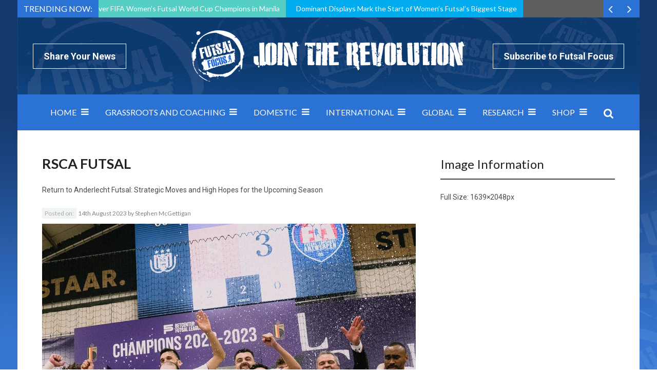

--- FILE ---
content_type: text/html; charset=UTF-8
request_url: https://www.futsalfocus.net/anderlecht-futsal-strategic-moves-high-hopes-upcoming-season/rsca-futsal-2/
body_size: 22794
content:
<!doctype html>
<!--[if !IE]>
<html class="no-js non-ie" lang="en-GB"> <![endif]-->
<!--[if IE 7 ]>
<html class="no-js ie7" lang="en-GB"> <![endif]-->
<!--[if IE 8 ]>
<html class="no-js ie8" lang="en-GB"> <![endif]-->
<!--[if IE 9 ]>
<html class="no-js ie9" lang="en-GB"> <![endif]-->
<!--[if gt IE 9]><!-->
<html class="no-js" lang="en-GB"> <!--<![endif]-->
<head><meta charset="UTF-8"/><script>if(navigator.userAgent.match(/MSIE|Internet Explorer/i)||navigator.userAgent.match(/Trident\/7\..*?rv:11/i)){var href=document.location.href;if(!href.match(/[?&]nowprocket/)){if(href.indexOf("?")==-1){if(href.indexOf("#")==-1){document.location.href=href+"?nowprocket=1"}else{document.location.href=href.replace("#","?nowprocket=1#")}}else{if(href.indexOf("#")==-1){document.location.href=href+"&nowprocket=1"}else{document.location.href=href.replace("#","&nowprocket=1#")}}}}</script><script>class RocketLazyLoadScripts{constructor(){this.triggerEvents=["keydown","mousedown","mousemove","touchmove","touchstart","touchend","wheel"],this.userEventHandler=this._triggerListener.bind(this),this.touchStartHandler=this._onTouchStart.bind(this),this.touchMoveHandler=this._onTouchMove.bind(this),this.touchEndHandler=this._onTouchEnd.bind(this),this.clickHandler=this._onClick.bind(this),this.interceptedClicks=[],window.addEventListener("pageshow",(e=>{this.persisted=e.persisted})),window.addEventListener("DOMContentLoaded",(()=>{this._preconnect3rdParties()})),this.delayedScripts={normal:[],async:[],defer:[]},this.allJQueries=[]}_addUserInteractionListener(e){document.hidden?e._triggerListener():(this.triggerEvents.forEach((t=>window.addEventListener(t,e.userEventHandler,{passive:!0}))),window.addEventListener("touchstart",e.touchStartHandler,{passive:!0}),window.addEventListener("mousedown",e.touchStartHandler),document.addEventListener("visibilitychange",e.userEventHandler))}_removeUserInteractionListener(){this.triggerEvents.forEach((e=>window.removeEventListener(e,this.userEventHandler,{passive:!0}))),document.removeEventListener("visibilitychange",this.userEventHandler)}_onTouchStart(e){"HTML"!==e.target.tagName&&(window.addEventListener("touchend",this.touchEndHandler),window.addEventListener("mouseup",this.touchEndHandler),window.addEventListener("touchmove",this.touchMoveHandler,{passive:!0}),window.addEventListener("mousemove",this.touchMoveHandler),e.target.addEventListener("click",this.clickHandler),this._renameDOMAttribute(e.target,"onclick","rocket-onclick"))}_onTouchMove(e){window.removeEventListener("touchend",this.touchEndHandler),window.removeEventListener("mouseup",this.touchEndHandler),window.removeEventListener("touchmove",this.touchMoveHandler,{passive:!0}),window.removeEventListener("mousemove",this.touchMoveHandler),e.target.removeEventListener("click",this.clickHandler),this._renameDOMAttribute(e.target,"rocket-onclick","onclick")}_onTouchEnd(e){window.removeEventListener("touchend",this.touchEndHandler),window.removeEventListener("mouseup",this.touchEndHandler),window.removeEventListener("touchmove",this.touchMoveHandler,{passive:!0}),window.removeEventListener("mousemove",this.touchMoveHandler)}_onClick(e){e.target.removeEventListener("click",this.clickHandler),this._renameDOMAttribute(e.target,"rocket-onclick","onclick"),this.interceptedClicks.push(e),e.preventDefault(),e.stopPropagation(),e.stopImmediatePropagation()}_replayClicks(){window.removeEventListener("touchstart",this.touchStartHandler,{passive:!0}),window.removeEventListener("mousedown",this.touchStartHandler),this.interceptedClicks.forEach((e=>{e.target.dispatchEvent(new MouseEvent("click",{view:e.view,bubbles:!0,cancelable:!0}))}))}_renameDOMAttribute(e,t,n){e.hasAttribute&&e.hasAttribute(t)&&(event.target.setAttribute(n,event.target.getAttribute(t)),event.target.removeAttribute(t))}_triggerListener(){this._removeUserInteractionListener(this),"loading"===document.readyState?document.addEventListener("DOMContentLoaded",this._loadEverythingNow.bind(this)):this._loadEverythingNow()}_preconnect3rdParties(){let e=[];document.querySelectorAll("script[type=rocketlazyloadscript]").forEach((t=>{if(t.hasAttribute("src")){const n=new URL(t.src).origin;n!==location.origin&&e.push({src:n,crossOrigin:t.crossOrigin||"module"===t.getAttribute("data-rocket-type")})}})),e=[...new Map(e.map((e=>[JSON.stringify(e),e]))).values()],this._batchInjectResourceHints(e,"preconnect")}async _loadEverythingNow(){this.lastBreath=Date.now(),this._delayEventListeners(),this._delayJQueryReady(this),this._handleDocumentWrite(),this._registerAllDelayedScripts(),this._preloadAllScripts(),await this._loadScriptsFromList(this.delayedScripts.normal),await this._loadScriptsFromList(this.delayedScripts.defer),await this._loadScriptsFromList(this.delayedScripts.async);try{await this._triggerDOMContentLoaded(),await this._triggerWindowLoad()}catch(e){}window.dispatchEvent(new Event("rocket-allScriptsLoaded")),this._replayClicks()}_registerAllDelayedScripts(){document.querySelectorAll("script[type=rocketlazyloadscript]").forEach((e=>{e.hasAttribute("src")?e.hasAttribute("async")&&!1!==e.async?this.delayedScripts.async.push(e):e.hasAttribute("defer")&&!1!==e.defer||"module"===e.getAttribute("data-rocket-type")?this.delayedScripts.defer.push(e):this.delayedScripts.normal.push(e):this.delayedScripts.normal.push(e)}))}async _transformScript(e){return await this._littleBreath(),new Promise((t=>{const n=document.createElement("script");[...e.attributes].forEach((e=>{let t=e.nodeName;"type"!==t&&("data-rocket-type"===t&&(t="type"),n.setAttribute(t,e.nodeValue))})),e.hasAttribute("src")?(n.addEventListener("load",t),n.addEventListener("error",t)):(n.text=e.text,t());try{e.parentNode.replaceChild(n,e)}catch(e){t()}}))}async _loadScriptsFromList(e){const t=e.shift();return t?(await this._transformScript(t),this._loadScriptsFromList(e)):Promise.resolve()}_preloadAllScripts(){this._batchInjectResourceHints([...this.delayedScripts.normal,...this.delayedScripts.defer,...this.delayedScripts.async],"preload")}_batchInjectResourceHints(e,t){var n=document.createDocumentFragment();e.forEach((e=>{if(e.src){const i=document.createElement("link");i.href=e.src,i.rel=t,"preconnect"!==t&&(i.as="script"),e.getAttribute&&"module"===e.getAttribute("data-rocket-type")&&(i.crossOrigin=!0),e.crossOrigin&&(i.crossOrigin=e.crossOrigin),n.appendChild(i)}})),document.head.appendChild(n)}_delayEventListeners(){let e={};function t(t,n){!function(t){function n(n){return e[t].eventsToRewrite.indexOf(n)>=0?"rocket-"+n:n}e[t]||(e[t]={originalFunctions:{add:t.addEventListener,remove:t.removeEventListener},eventsToRewrite:[]},t.addEventListener=function(){arguments[0]=n(arguments[0]),e[t].originalFunctions.add.apply(t,arguments)},t.removeEventListener=function(){arguments[0]=n(arguments[0]),e[t].originalFunctions.remove.apply(t,arguments)})}(t),e[t].eventsToRewrite.push(n)}function n(e,t){let n=e[t];Object.defineProperty(e,t,{get:()=>n||function(){},set(i){e["rocket"+t]=n=i}})}t(document,"DOMContentLoaded"),t(window,"DOMContentLoaded"),t(window,"load"),t(window,"pageshow"),t(document,"readystatechange"),n(document,"onreadystatechange"),n(window,"onload"),n(window,"onpageshow")}_delayJQueryReady(e){let t=window.jQuery;Object.defineProperty(window,"jQuery",{get:()=>t,set(n){if(n&&n.fn&&!e.allJQueries.includes(n)){n.fn.ready=n.fn.init.prototype.ready=function(t){e.domReadyFired?t.bind(document)(n):document.addEventListener("rocket-DOMContentLoaded",(()=>t.bind(document)(n)))};const t=n.fn.on;n.fn.on=n.fn.init.prototype.on=function(){if(this[0]===window){function e(e){return e.split(" ").map((e=>"load"===e||0===e.indexOf("load.")?"rocket-jquery-load":e)).join(" ")}"string"==typeof arguments[0]||arguments[0]instanceof String?arguments[0]=e(arguments[0]):"object"==typeof arguments[0]&&Object.keys(arguments[0]).forEach((t=>{delete Object.assign(arguments[0],{[e(t)]:arguments[0][t]})[t]}))}return t.apply(this,arguments),this},e.allJQueries.push(n)}t=n}})}async _triggerDOMContentLoaded(){this.domReadyFired=!0,await this._littleBreath(),document.dispatchEvent(new Event("rocket-DOMContentLoaded")),await this._littleBreath(),window.dispatchEvent(new Event("rocket-DOMContentLoaded")),await this._littleBreath(),document.dispatchEvent(new Event("rocket-readystatechange")),await this._littleBreath(),document.rocketonreadystatechange&&document.rocketonreadystatechange()}async _triggerWindowLoad(){await this._littleBreath(),window.dispatchEvent(new Event("rocket-load")),await this._littleBreath(),window.rocketonload&&window.rocketonload(),await this._littleBreath(),this.allJQueries.forEach((e=>e(window).trigger("rocket-jquery-load"))),await this._littleBreath();const e=new Event("rocket-pageshow");e.persisted=this.persisted,window.dispatchEvent(e),await this._littleBreath(),window.rocketonpageshow&&window.rocketonpageshow({persisted:this.persisted})}_handleDocumentWrite(){const e=new Map;document.write=document.writeln=function(t){const n=document.currentScript,i=document.createRange(),r=n.parentElement;let o=e.get(n);void 0===o&&(o=n.nextSibling,e.set(n,o));const s=document.createDocumentFragment();i.setStart(s,0),s.appendChild(i.createContextualFragment(t)),r.insertBefore(s,o)}}async _littleBreath(){Date.now()-this.lastBreath>45&&(await this._requestAnimFrame(),this.lastBreath=Date.now())}async _requestAnimFrame(){return document.hidden?new Promise((e=>setTimeout(e))):new Promise((e=>requestAnimationFrame(e)))}static run(){const e=new RocketLazyLoadScripts;e._addUserInteractionListener(e)}}RocketLazyLoadScripts.run();</script>

<meta name="viewport" content="width=device-width, initial-scale=1.0">
<link rel="profile" href="https://gmpg.org/xfn/11"/>
<link rel="pingback" href="https://www.futsalfocus.net/xmlrpc.php"/>
<meta name='robots' content='index, follow, max-image-preview:large, max-snippet:-1, max-video-preview:-1' />

	<!-- This site is optimized with the Yoast SEO plugin v20.3 - https://yoast.com/wordpress/plugins/seo/ -->
	<title>RSCA Futsal - Futsal Focus</title>
	<link rel="canonical" href="https://www.futsalfocus.net/anderlecht-futsal-strategic-moves-high-hopes-upcoming-season/rsca-futsal-2/" />
	<meta property="og:locale" content="en_GB" />
	<meta property="og:type" content="article" />
	<meta property="og:title" content="RSCA Futsal - Futsal Focus" />
	<meta property="og:url" content="https://www.futsalfocus.net/anderlecht-futsal-strategic-moves-high-hopes-upcoming-season/rsca-futsal-2/" />
	<meta property="og:site_name" content="Futsal Focus" />
	<meta property="article:publisher" content="https://www.facebook.com/FutsalF/" />
	<meta property="article:modified_time" content="2023-08-14T19:38:48+00:00" />
	<meta property="og:image" content="https://www.futsalfocus.net/anderlecht-futsal-strategic-moves-high-hopes-upcoming-season/rsca-futsal-2" />
	<meta property="og:image:width" content="1639" />
	<meta property="og:image:height" content="2048" />
	<meta property="og:image:type" content="image/jpeg" />
	<meta name="twitter:card" content="summary_large_image" />
	<meta name="twitter:site" content="@futsal_focus" />
	<script type="application/ld+json" class="yoast-schema-graph">{"@context":"https://schema.org","@graph":[{"@type":"WebPage","@id":"https://www.futsalfocus.net/anderlecht-futsal-strategic-moves-high-hopes-upcoming-season/rsca-futsal-2/","url":"https://www.futsalfocus.net/anderlecht-futsal-strategic-moves-high-hopes-upcoming-season/rsca-futsal-2/","name":"RSCA Futsal - Futsal Focus","isPartOf":{"@id":"https://www.futsalfocus.net/#website"},"primaryImageOfPage":{"@id":"https://www.futsalfocus.net/anderlecht-futsal-strategic-moves-high-hopes-upcoming-season/rsca-futsal-2/#primaryimage"},"image":{"@id":"https://www.futsalfocus.net/anderlecht-futsal-strategic-moves-high-hopes-upcoming-season/rsca-futsal-2/#primaryimage"},"thumbnailUrl":"https://www.futsalfocus.net/wp-content/uploads/2023/08/RSCA-Futsal.jpg","datePublished":"2023-08-14T19:38:38+00:00","dateModified":"2023-08-14T19:38:48+00:00","breadcrumb":{"@id":"https://www.futsalfocus.net/anderlecht-futsal-strategic-moves-high-hopes-upcoming-season/rsca-futsal-2/#breadcrumb"},"inLanguage":"en-GB","potentialAction":[{"@type":"ReadAction","target":["https://www.futsalfocus.net/anderlecht-futsal-strategic-moves-high-hopes-upcoming-season/rsca-futsal-2/"]}]},{"@type":"ImageObject","inLanguage":"en-GB","@id":"https://www.futsalfocus.net/anderlecht-futsal-strategic-moves-high-hopes-upcoming-season/rsca-futsal-2/#primaryimage","url":"https://www.futsalfocus.net/wp-content/uploads/2023/08/RSCA-Futsal.jpg","contentUrl":"https://www.futsalfocus.net/wp-content/uploads/2023/08/RSCA-Futsal.jpg","width":1639,"height":2048,"caption":"Anderlecht Futsal: Strategic Moves and High Hopes for the Upcoming Season"},{"@type":"BreadcrumbList","@id":"https://www.futsalfocus.net/anderlecht-futsal-strategic-moves-high-hopes-upcoming-season/rsca-futsal-2/#breadcrumb","itemListElement":[{"@type":"ListItem","position":1,"name":"Home","item":"https://www.futsalfocus.net/"},{"@type":"ListItem","position":2,"name":"Anderlecht Futsal: Strategic Moves and High Hopes for the Upcoming Season","item":"https://www.futsalfocus.net/anderlecht-futsal-strategic-moves-high-hopes-upcoming-season/"},{"@type":"ListItem","position":3,"name":"RSCA Futsal"}]},{"@type":"WebSite","@id":"https://www.futsalfocus.net/#website","url":"https://www.futsalfocus.net/","name":"Futsal Focus","description":"The Home of Futsal on Futsal Focus which includes news, exclusive interviews, videos and more","potentialAction":[{"@type":"SearchAction","target":{"@type":"EntryPoint","urlTemplate":"https://www.futsalfocus.net/?s={search_term_string}"},"query-input":"required name=search_term_string"}],"inLanguage":"en-GB"}]}</script>
	<!-- / Yoast SEO plugin. -->


<link rel='dns-prefetch' href='//fonts.googleapis.com' />
<link rel='dns-prefetch' href='//netdna.bootstrapcdn.com' />
<link rel="alternate" type="application/rss+xml" title="Futsal Focus &raquo; Feed" href="https://www.futsalfocus.net/feed/" />
<link rel="alternate" type="application/rss+xml" title="Futsal Focus &raquo; Comments Feed" href="https://www.futsalfocus.net/comments/feed/" />
<link rel="icon" href="https://www.futsalfocus.net/wp-content/uploads/2016/04/favicon.png" type="image/x-icon"/>
	<link rel="apple-touch-icon" href="https://www.futsalfocus.net/wp-content/uploads/2016/04/favicon.png"/>
	<script type="rocketlazyloadscript" data-rocket-type="text/javascript">
/* <![CDATA[ */
window._wpemojiSettings = {"baseUrl":"https:\/\/s.w.org\/images\/core\/emoji\/15.0.3\/72x72\/","ext":".png","svgUrl":"https:\/\/s.w.org\/images\/core\/emoji\/15.0.3\/svg\/","svgExt":".svg","source":{"concatemoji":"https:\/\/www.futsalfocus.net\/wp-includes\/js\/wp-emoji-release.min.js?ver=6.6.4"}};
/*! This file is auto-generated */
!function(i,n){var o,s,e;function c(e){try{var t={supportTests:e,timestamp:(new Date).valueOf()};sessionStorage.setItem(o,JSON.stringify(t))}catch(e){}}function p(e,t,n){e.clearRect(0,0,e.canvas.width,e.canvas.height),e.fillText(t,0,0);var t=new Uint32Array(e.getImageData(0,0,e.canvas.width,e.canvas.height).data),r=(e.clearRect(0,0,e.canvas.width,e.canvas.height),e.fillText(n,0,0),new Uint32Array(e.getImageData(0,0,e.canvas.width,e.canvas.height).data));return t.every(function(e,t){return e===r[t]})}function u(e,t,n){switch(t){case"flag":return n(e,"\ud83c\udff3\ufe0f\u200d\u26a7\ufe0f","\ud83c\udff3\ufe0f\u200b\u26a7\ufe0f")?!1:!n(e,"\ud83c\uddfa\ud83c\uddf3","\ud83c\uddfa\u200b\ud83c\uddf3")&&!n(e,"\ud83c\udff4\udb40\udc67\udb40\udc62\udb40\udc65\udb40\udc6e\udb40\udc67\udb40\udc7f","\ud83c\udff4\u200b\udb40\udc67\u200b\udb40\udc62\u200b\udb40\udc65\u200b\udb40\udc6e\u200b\udb40\udc67\u200b\udb40\udc7f");case"emoji":return!n(e,"\ud83d\udc26\u200d\u2b1b","\ud83d\udc26\u200b\u2b1b")}return!1}function f(e,t,n){var r="undefined"!=typeof WorkerGlobalScope&&self instanceof WorkerGlobalScope?new OffscreenCanvas(300,150):i.createElement("canvas"),a=r.getContext("2d",{willReadFrequently:!0}),o=(a.textBaseline="top",a.font="600 32px Arial",{});return e.forEach(function(e){o[e]=t(a,e,n)}),o}function t(e){var t=i.createElement("script");t.src=e,t.defer=!0,i.head.appendChild(t)}"undefined"!=typeof Promise&&(o="wpEmojiSettingsSupports",s=["flag","emoji"],n.supports={everything:!0,everythingExceptFlag:!0},e=new Promise(function(e){i.addEventListener("DOMContentLoaded",e,{once:!0})}),new Promise(function(t){var n=function(){try{var e=JSON.parse(sessionStorage.getItem(o));if("object"==typeof e&&"number"==typeof e.timestamp&&(new Date).valueOf()<e.timestamp+604800&&"object"==typeof e.supportTests)return e.supportTests}catch(e){}return null}();if(!n){if("undefined"!=typeof Worker&&"undefined"!=typeof OffscreenCanvas&&"undefined"!=typeof URL&&URL.createObjectURL&&"undefined"!=typeof Blob)try{var e="postMessage("+f.toString()+"("+[JSON.stringify(s),u.toString(),p.toString()].join(",")+"));",r=new Blob([e],{type:"text/javascript"}),a=new Worker(URL.createObjectURL(r),{name:"wpTestEmojiSupports"});return void(a.onmessage=function(e){c(n=e.data),a.terminate(),t(n)})}catch(e){}c(n=f(s,u,p))}t(n)}).then(function(e){for(var t in e)n.supports[t]=e[t],n.supports.everything=n.supports.everything&&n.supports[t],"flag"!==t&&(n.supports.everythingExceptFlag=n.supports.everythingExceptFlag&&n.supports[t]);n.supports.everythingExceptFlag=n.supports.everythingExceptFlag&&!n.supports.flag,n.DOMReady=!1,n.readyCallback=function(){n.DOMReady=!0}}).then(function(){return e}).then(function(){var e;n.supports.everything||(n.readyCallback(),(e=n.source||{}).concatemoji?t(e.concatemoji):e.wpemoji&&e.twemoji&&(t(e.twemoji),t(e.wpemoji)))}))}((window,document),window._wpemojiSettings);
/* ]]> */
</script>
<link data-minify="1" rel='stylesheet' id='arqam-style-css' href='https://www.futsalfocus.net/wp-content/cache/min/1/wp-content/plugins/arqam/assets/style.css?ver=1690446744' type='text/css' media='all' />
<link data-minify="1" rel='stylesheet' id='taqyeem-style-css' href='https://www.futsalfocus.net/wp-content/cache/min/1/wp-content/plugins/taqyeem/style.css?ver=1690446744' type='text/css' media='all' />
<style id='wp-emoji-styles-inline-css' type='text/css'>

	img.wp-smiley, img.emoji {
		display: inline !important;
		border: none !important;
		box-shadow: none !important;
		height: 1em !important;
		width: 1em !important;
		margin: 0 0.07em !important;
		vertical-align: -0.1em !important;
		background: none !important;
		padding: 0 !important;
	}
</style>
<link rel='stylesheet' id='wp-block-library-css' href='https://www.futsalfocus.net/wp-includes/css/dist/block-library/style.min.css?ver=6.6.4' type='text/css' media='all' />
<link data-minify="1" rel='stylesheet' id='wc-blocks-vendors-style-css' href='https://www.futsalfocus.net/wp-content/cache/min/1/wp-content/plugins/woocommerce/packages/woocommerce-blocks/build/wc-blocks-vendors-style.css?ver=1690446744' type='text/css' media='all' />
<link data-minify="1" rel='stylesheet' id='wc-blocks-style-css' href='https://www.futsalfocus.net/wp-content/cache/min/1/wp-content/plugins/woocommerce/packages/woocommerce-blocks/build/wc-blocks-style.css?ver=1690446744' type='text/css' media='all' />
<style id='classic-theme-styles-inline-css' type='text/css'>
/*! This file is auto-generated */
.wp-block-button__link{color:#fff;background-color:#32373c;border-radius:9999px;box-shadow:none;text-decoration:none;padding:calc(.667em + 2px) calc(1.333em + 2px);font-size:1.125em}.wp-block-file__button{background:#32373c;color:#fff;text-decoration:none}
</style>
<style id='global-styles-inline-css' type='text/css'>
:root{--wp--preset--aspect-ratio--square: 1;--wp--preset--aspect-ratio--4-3: 4/3;--wp--preset--aspect-ratio--3-4: 3/4;--wp--preset--aspect-ratio--3-2: 3/2;--wp--preset--aspect-ratio--2-3: 2/3;--wp--preset--aspect-ratio--16-9: 16/9;--wp--preset--aspect-ratio--9-16: 9/16;--wp--preset--color--black: #000000;--wp--preset--color--cyan-bluish-gray: #abb8c3;--wp--preset--color--white: #ffffff;--wp--preset--color--pale-pink: #f78da7;--wp--preset--color--vivid-red: #cf2e2e;--wp--preset--color--luminous-vivid-orange: #ff6900;--wp--preset--color--luminous-vivid-amber: #fcb900;--wp--preset--color--light-green-cyan: #7bdcb5;--wp--preset--color--vivid-green-cyan: #00d084;--wp--preset--color--pale-cyan-blue: #8ed1fc;--wp--preset--color--vivid-cyan-blue: #0693e3;--wp--preset--color--vivid-purple: #9b51e0;--wp--preset--gradient--vivid-cyan-blue-to-vivid-purple: linear-gradient(135deg,rgba(6,147,227,1) 0%,rgb(155,81,224) 100%);--wp--preset--gradient--light-green-cyan-to-vivid-green-cyan: linear-gradient(135deg,rgb(122,220,180) 0%,rgb(0,208,130) 100%);--wp--preset--gradient--luminous-vivid-amber-to-luminous-vivid-orange: linear-gradient(135deg,rgba(252,185,0,1) 0%,rgba(255,105,0,1) 100%);--wp--preset--gradient--luminous-vivid-orange-to-vivid-red: linear-gradient(135deg,rgba(255,105,0,1) 0%,rgb(207,46,46) 100%);--wp--preset--gradient--very-light-gray-to-cyan-bluish-gray: linear-gradient(135deg,rgb(238,238,238) 0%,rgb(169,184,195) 100%);--wp--preset--gradient--cool-to-warm-spectrum: linear-gradient(135deg,rgb(74,234,220) 0%,rgb(151,120,209) 20%,rgb(207,42,186) 40%,rgb(238,44,130) 60%,rgb(251,105,98) 80%,rgb(254,248,76) 100%);--wp--preset--gradient--blush-light-purple: linear-gradient(135deg,rgb(255,206,236) 0%,rgb(152,150,240) 100%);--wp--preset--gradient--blush-bordeaux: linear-gradient(135deg,rgb(254,205,165) 0%,rgb(254,45,45) 50%,rgb(107,0,62) 100%);--wp--preset--gradient--luminous-dusk: linear-gradient(135deg,rgb(255,203,112) 0%,rgb(199,81,192) 50%,rgb(65,88,208) 100%);--wp--preset--gradient--pale-ocean: linear-gradient(135deg,rgb(255,245,203) 0%,rgb(182,227,212) 50%,rgb(51,167,181) 100%);--wp--preset--gradient--electric-grass: linear-gradient(135deg,rgb(202,248,128) 0%,rgb(113,206,126) 100%);--wp--preset--gradient--midnight: linear-gradient(135deg,rgb(2,3,129) 0%,rgb(40,116,252) 100%);--wp--preset--font-size--small: 13px;--wp--preset--font-size--medium: 20px;--wp--preset--font-size--large: 36px;--wp--preset--font-size--x-large: 42px;--wp--preset--spacing--20: 0.44rem;--wp--preset--spacing--30: 0.67rem;--wp--preset--spacing--40: 1rem;--wp--preset--spacing--50: 1.5rem;--wp--preset--spacing--60: 2.25rem;--wp--preset--spacing--70: 3.38rem;--wp--preset--spacing--80: 5.06rem;--wp--preset--shadow--natural: 6px 6px 9px rgba(0, 0, 0, 0.2);--wp--preset--shadow--deep: 12px 12px 50px rgba(0, 0, 0, 0.4);--wp--preset--shadow--sharp: 6px 6px 0px rgba(0, 0, 0, 0.2);--wp--preset--shadow--outlined: 6px 6px 0px -3px rgba(255, 255, 255, 1), 6px 6px rgba(0, 0, 0, 1);--wp--preset--shadow--crisp: 6px 6px 0px rgba(0, 0, 0, 1);}:where(.is-layout-flex){gap: 0.5em;}:where(.is-layout-grid){gap: 0.5em;}body .is-layout-flex{display: flex;}.is-layout-flex{flex-wrap: wrap;align-items: center;}.is-layout-flex > :is(*, div){margin: 0;}body .is-layout-grid{display: grid;}.is-layout-grid > :is(*, div){margin: 0;}:where(.wp-block-columns.is-layout-flex){gap: 2em;}:where(.wp-block-columns.is-layout-grid){gap: 2em;}:where(.wp-block-post-template.is-layout-flex){gap: 1.25em;}:where(.wp-block-post-template.is-layout-grid){gap: 1.25em;}.has-black-color{color: var(--wp--preset--color--black) !important;}.has-cyan-bluish-gray-color{color: var(--wp--preset--color--cyan-bluish-gray) !important;}.has-white-color{color: var(--wp--preset--color--white) !important;}.has-pale-pink-color{color: var(--wp--preset--color--pale-pink) !important;}.has-vivid-red-color{color: var(--wp--preset--color--vivid-red) !important;}.has-luminous-vivid-orange-color{color: var(--wp--preset--color--luminous-vivid-orange) !important;}.has-luminous-vivid-amber-color{color: var(--wp--preset--color--luminous-vivid-amber) !important;}.has-light-green-cyan-color{color: var(--wp--preset--color--light-green-cyan) !important;}.has-vivid-green-cyan-color{color: var(--wp--preset--color--vivid-green-cyan) !important;}.has-pale-cyan-blue-color{color: var(--wp--preset--color--pale-cyan-blue) !important;}.has-vivid-cyan-blue-color{color: var(--wp--preset--color--vivid-cyan-blue) !important;}.has-vivid-purple-color{color: var(--wp--preset--color--vivid-purple) !important;}.has-black-background-color{background-color: var(--wp--preset--color--black) !important;}.has-cyan-bluish-gray-background-color{background-color: var(--wp--preset--color--cyan-bluish-gray) !important;}.has-white-background-color{background-color: var(--wp--preset--color--white) !important;}.has-pale-pink-background-color{background-color: var(--wp--preset--color--pale-pink) !important;}.has-vivid-red-background-color{background-color: var(--wp--preset--color--vivid-red) !important;}.has-luminous-vivid-orange-background-color{background-color: var(--wp--preset--color--luminous-vivid-orange) !important;}.has-luminous-vivid-amber-background-color{background-color: var(--wp--preset--color--luminous-vivid-amber) !important;}.has-light-green-cyan-background-color{background-color: var(--wp--preset--color--light-green-cyan) !important;}.has-vivid-green-cyan-background-color{background-color: var(--wp--preset--color--vivid-green-cyan) !important;}.has-pale-cyan-blue-background-color{background-color: var(--wp--preset--color--pale-cyan-blue) !important;}.has-vivid-cyan-blue-background-color{background-color: var(--wp--preset--color--vivid-cyan-blue) !important;}.has-vivid-purple-background-color{background-color: var(--wp--preset--color--vivid-purple) !important;}.has-black-border-color{border-color: var(--wp--preset--color--black) !important;}.has-cyan-bluish-gray-border-color{border-color: var(--wp--preset--color--cyan-bluish-gray) !important;}.has-white-border-color{border-color: var(--wp--preset--color--white) !important;}.has-pale-pink-border-color{border-color: var(--wp--preset--color--pale-pink) !important;}.has-vivid-red-border-color{border-color: var(--wp--preset--color--vivid-red) !important;}.has-luminous-vivid-orange-border-color{border-color: var(--wp--preset--color--luminous-vivid-orange) !important;}.has-luminous-vivid-amber-border-color{border-color: var(--wp--preset--color--luminous-vivid-amber) !important;}.has-light-green-cyan-border-color{border-color: var(--wp--preset--color--light-green-cyan) !important;}.has-vivid-green-cyan-border-color{border-color: var(--wp--preset--color--vivid-green-cyan) !important;}.has-pale-cyan-blue-border-color{border-color: var(--wp--preset--color--pale-cyan-blue) !important;}.has-vivid-cyan-blue-border-color{border-color: var(--wp--preset--color--vivid-cyan-blue) !important;}.has-vivid-purple-border-color{border-color: var(--wp--preset--color--vivid-purple) !important;}.has-vivid-cyan-blue-to-vivid-purple-gradient-background{background: var(--wp--preset--gradient--vivid-cyan-blue-to-vivid-purple) !important;}.has-light-green-cyan-to-vivid-green-cyan-gradient-background{background: var(--wp--preset--gradient--light-green-cyan-to-vivid-green-cyan) !important;}.has-luminous-vivid-amber-to-luminous-vivid-orange-gradient-background{background: var(--wp--preset--gradient--luminous-vivid-amber-to-luminous-vivid-orange) !important;}.has-luminous-vivid-orange-to-vivid-red-gradient-background{background: var(--wp--preset--gradient--luminous-vivid-orange-to-vivid-red) !important;}.has-very-light-gray-to-cyan-bluish-gray-gradient-background{background: var(--wp--preset--gradient--very-light-gray-to-cyan-bluish-gray) !important;}.has-cool-to-warm-spectrum-gradient-background{background: var(--wp--preset--gradient--cool-to-warm-spectrum) !important;}.has-blush-light-purple-gradient-background{background: var(--wp--preset--gradient--blush-light-purple) !important;}.has-blush-bordeaux-gradient-background{background: var(--wp--preset--gradient--blush-bordeaux) !important;}.has-luminous-dusk-gradient-background{background: var(--wp--preset--gradient--luminous-dusk) !important;}.has-pale-ocean-gradient-background{background: var(--wp--preset--gradient--pale-ocean) !important;}.has-electric-grass-gradient-background{background: var(--wp--preset--gradient--electric-grass) !important;}.has-midnight-gradient-background{background: var(--wp--preset--gradient--midnight) !important;}.has-small-font-size{font-size: var(--wp--preset--font-size--small) !important;}.has-medium-font-size{font-size: var(--wp--preset--font-size--medium) !important;}.has-large-font-size{font-size: var(--wp--preset--font-size--large) !important;}.has-x-large-font-size{font-size: var(--wp--preset--font-size--x-large) !important;}
:where(.wp-block-post-template.is-layout-flex){gap: 1.25em;}:where(.wp-block-post-template.is-layout-grid){gap: 1.25em;}
:where(.wp-block-columns.is-layout-flex){gap: 2em;}:where(.wp-block-columns.is-layout-grid){gap: 2em;}
:root :where(.wp-block-pullquote){font-size: 1.5em;line-height: 1.6;}
</style>
<link data-minify="1" rel='stylesheet' id='contact-form-7-css' href='https://www.futsalfocus.net/wp-content/cache/min/1/wp-content/plugins/contact-form-7/includes/css/styles.css?ver=1690446744' type='text/css' media='all' />
<link data-minify="1" rel='stylesheet' id='essential-grid-plugin-settings-css' href='https://www.futsalfocus.net/wp-content/cache/min/1/wp-content/plugins/essential-grid/public/assets/css/settings.css?ver=1690446744' type='text/css' media='all' />
<link rel='stylesheet' id='tp-open-sans-css' href='https://fonts.googleapis.com/css?family=Open+Sans%3A300%2C400%2C600%2C700%2C800&#038;ver=6.6.4' type='text/css' media='all' />
<link rel='stylesheet' id='tp-raleway-css' href='https://fonts.googleapis.com/css?family=Raleway%3A100%2C200%2C300%2C400%2C500%2C600%2C700%2C800%2C900&#038;ver=6.6.4' type='text/css' media='all' />
<link rel='stylesheet' id='tp-droid-serif-css' href='https://fonts.googleapis.com/css?family=Droid+Serif%3A400%2C700&#038;ver=6.6.4' type='text/css' media='all' />
<link data-minify="1" rel='stylesheet' id='pac-styles-css' href='https://www.futsalfocus.net/wp-content/cache/min/1/wp-content/plugins/woocommerce-product-archive-customiser/assets/css/pac.css?ver=1690446744' type='text/css' media='all' />
<link data-minify="1" rel='stylesheet' id='pac-layout-styles-css' href='https://www.futsalfocus.net/wp-content/cache/min/1/wp-content/plugins/woocommerce-product-archive-customiser/assets/css/layout.css?ver=1690446744' type='text/css' media='only screen and (min-width: 768px)' />
<link data-minify="1" rel='stylesheet' id='woocommerce-layout-css' href='https://www.futsalfocus.net/wp-content/cache/min/1/wp-content/plugins/woocommerce/assets/css/woocommerce-layout.css?ver=1690446744' type='text/css' media='all' />
<link data-minify="1" rel='stylesheet' id='woocommerce-smallscreen-css' href='https://www.futsalfocus.net/wp-content/cache/min/1/wp-content/plugins/woocommerce/assets/css/woocommerce-smallscreen.css?ver=1690446744' type='text/css' media='only screen and (max-width: 768px)' />
<link data-minify="1" rel='stylesheet' id='woocommerce-general-css' href='https://www.futsalfocus.net/wp-content/cache/min/1/wp-content/plugins/woocommerce/assets/css/woocommerce.css?ver=1690446744' type='text/css' media='all' />
<style id='woocommerce-inline-inline-css' type='text/css'>
.woocommerce form .form-row .required { visibility: visible; }
</style>
<link data-minify="1" rel='stylesheet' id='mc4wp-form-themes-css' href='https://www.futsalfocus.net/wp-content/cache/min/1/wp-content/plugins/mailchimp-for-wp/assets/css/form-themes.css?ver=1690446744' type='text/css' media='all' />
<link data-minify="1" rel='stylesheet' id='wp-pagenavi-css' href='https://www.futsalfocus.net/wp-content/cache/min/1/wp-content/plugins/wp-pagenavi/pagenavi-css.css?ver=1690446744' type='text/css' media='all' />
<link rel='stylesheet' id='overmax-style-css' href='https://www.futsalfocus.net/wp-content/themes/overmax/inc/css/style.min.css?ver=1.1' type='text/css' media='all' />
<link rel='stylesheet' id='google-font-pack-css' href='https://fonts.googleapis.com/css?family=Roboto:400,700,700italic,400italic%7CRoboto+Slab:400,700%7CLato:300,400,700%7C&#038;subset=latin' type='text/css' media='all' />
<link data-minify="1" rel='stylesheet' id='font-awesome-css' href='https://www.futsalfocus.net/wp-content/cache/min/1/wp-content/themes/overmax/inc/fonts/font-awesome/css/font-awesome.min.css?ver=1690446744' type='text/css' media='all' />
<link data-minify="1" rel='stylesheet' id='fontawesome-css' href='https://www.futsalfocus.net/wp-content/cache/min/1/font-awesome/latest/css/font-awesome.css?ver=1690446744' type='text/css' media='all' />
<link data-minify="1" rel='stylesheet' id='scss-css' href='https://www.futsalfocus.net/wp-content/cache/min/1/wp-content/cache/busting/1/sccss.css?ver=1690446744' type='text/css' media='all' />
		<style>
			/* Accessible for screen readers but hidden from view */
			.fa-hidden { position:absolute; left:-10000px; top:auto; width:1px; height:1px; overflow:hidden; }
			.rtl .fa-hidden { left:10000px; }
			.fa-showtext { margin-right: 5px; }
		</style>
		<script type="rocketlazyloadscript" data-rocket-type="text/javascript" src="https://www.futsalfocus.net/wp-includes/js/jquery/jquery.min.js?ver=3.7.1" id="jquery-core-js"></script>
<script type="rocketlazyloadscript" data-rocket-type="text/javascript" src="https://www.futsalfocus.net/wp-includes/js/jquery/jquery-migrate.min.js?ver=3.4.1" id="jquery-migrate-js"></script>
<script type="rocketlazyloadscript" data-minify="1" data-rocket-type="text/javascript" src="https://www.futsalfocus.net/wp-content/cache/min/1/wp-content/plugins/taqyeem/js/tie.js?ver=1690446744" id="taqyeem-main-js"></script>
<script type="rocketlazyloadscript" data-minify="1" data-rocket-type="text/javascript" src="https://www.futsalfocus.net/wp-content/cache/min/1/wp-content/plugins/essential-grid/public/assets/js/lightbox.js?ver=1690446744" id="themepunchboxext-js"></script>
<script type="rocketlazyloadscript" data-rocket-type="text/javascript" src="https://www.futsalfocus.net/wp-content/plugins/essential-grid/public/assets/js/jquery.themepunch.tools.min.js?ver=2.0.9.1" id="tp-tools-js"></script>
<script type="rocketlazyloadscript" data-rocket-type="text/javascript" src="https://www.futsalfocus.net/wp-content/plugins/essential-grid/public/assets/js/jquery.themepunch.essential.min.js?ver=2.0.9.1" id="essential-grid-essential-grid-script-js"></script>
<script type="text/javascript" id="qc-choice-js-extra">
/* <![CDATA[ */
var choice_cmp_config = {"utid":"","ccpa":"","datalayer":""};
/* ]]> */
</script>
<script type="rocketlazyloadscript" data-rocket-type="text/javascript" async="async" src="https://www.futsalfocus.net/wp-content/plugins/quantcast-choice/public/js/script.min.js?ver=2.0.8" id="qc-choice-js"></script>
<script type="rocketlazyloadscript" data-rocket-type="text/javascript" src="https://www.futsalfocus.net/wp-content/plugins/woocommerce/assets/js/jquery-blockui/jquery.blockUI.min.js?ver=2.7.0-wc.7.5.0" id="jquery-blockui-js"></script>
<script type="text/javascript" id="wc-add-to-cart-js-extra">
/* <![CDATA[ */
var wc_add_to_cart_params = {"ajax_url":"\/wp-admin\/admin-ajax.php","wc_ajax_url":"\/?wc-ajax=%%endpoint%%","i18n_view_cart":"View basket","cart_url":"https:\/\/www.futsalfocus.net\/basket\/","is_cart":"","cart_redirect_after_add":"no"};
/* ]]> */
</script>
<script type="rocketlazyloadscript" data-rocket-type="text/javascript" src="https://www.futsalfocus.net/wp-content/plugins/woocommerce/assets/js/frontend/add-to-cart.min.js?ver=7.5.0" id="wc-add-to-cart-js"></script>
<script type="rocketlazyloadscript" data-minify="1" data-rocket-type="text/javascript" src="https://www.futsalfocus.net/wp-content/cache/min/1/wp-content/plugins/js_composer/assets/js/vendors/woocommerce-add-to-cart.js?ver=1690446744" id="vc_woocommerce-add-to-cart-js-js"></script>
<link rel="https://api.w.org/" href="https://www.futsalfocus.net/wp-json/" /><link rel="alternate" title="JSON" type="application/json" href="https://www.futsalfocus.net/wp-json/wp/v2/media/11710" /><link rel="EditURI" type="application/rsd+xml" title="RSD" href="https://www.futsalfocus.net/xmlrpc.php?rsd" />
<meta name="generator" content="WordPress 6.6.4" />
<meta name="generator" content="WooCommerce 7.5.0" />
<link rel='shortlink' href='https://www.futsalfocus.net/?p=11710' />
<link rel="alternate" title="oEmbed (JSON)" type="application/json+oembed" href="https://www.futsalfocus.net/wp-json/oembed/1.0/embed?url=https%3A%2F%2Fwww.futsalfocus.net%2Fanderlecht-futsal-strategic-moves-high-hopes-upcoming-season%2Frsca-futsal-2%2F" />
<link rel="alternate" title="oEmbed (XML)" type="text/xml+oembed" href="https://www.futsalfocus.net/wp-json/oembed/1.0/embed?url=https%3A%2F%2Fwww.futsalfocus.net%2Fanderlecht-futsal-strategic-moves-high-hopes-upcoming-season%2Frsca-futsal-2%2F&#038;format=xml" />

<!-- This site is using AdRotate v5.11 to display their advertisements - https://ajdg.solutions/ -->
<!-- AdRotate CSS -->
<style type="text/css" media="screen">
	.g { margin:0px; padding:0px; overflow:hidden; line-height:1; zoom:1; }
	.g img { height:auto; }
	.g-col { position:relative; float:left; }
	.g-col:first-child { margin-left: 0; }
	.g-col:last-child { margin-right: 0; }
	@media only screen and (max-width: 480px) {
		.g-col, .g-dyn, .g-single { width:100%; margin-left:0; margin-right:0; }
	}
</style>
<!-- /AdRotate CSS -->


		<style type="text/css" media="screen">
			
		</style>
		<script type="rocketlazyloadscript" async src="//pagead2.googlesyndication.com/
pagead/js/adsbygoogle.js"></script>
<script type="rocketlazyloadscript">
(adsbygoogle = window.adsbygoogle || []).push({
google_ad_client: "pub-9686321650177641",
enable_page_level_ads: true
});
</script>
<script type="rocketlazyloadscript" data-rocket-type="text/javascript">
jQuery( document ).ready(function() {
   //jQuery(".arq-facebook span").replaceWith("<span>157,498</span>");
});
</script><script type="rocketlazyloadscript" data-rocket-type='text/javascript'>
/* <![CDATA[ */
var taqyeem = {"ajaxurl":"https://www.futsalfocus.net/wp-admin/admin-ajax.php" , "your_rating":"Your Rating:"};
/* ]]> */
</script>
<style type="text/css" media="screen"> 

</style> 
	<noscript><style>.woocommerce-product-gallery{ opacity: 1 !important; }</style></noscript>
	<meta name="generator" content="Powered by WPBakery Page Builder - drag and drop page builder for WordPress."/>
<style type="text/css" media="screen">.top-menu, .full-layout .top-menu-wrap, #navigation-bar #header-search input[type="submit"]{background-color:#2a73d5;}.menu, .wide-menu, .is-sticky .full-menu-sticky-wide {background-color:#2a73d5;}.menu li li:hover, .sub-menu .current_page_item a, .sub-menu .current-menu-item a{background:#2a73d5!important;}.menu li li a:hover{color:;}#td-modular-slider .td-main-slide .dark-cover {background: #2a73d5; background: -webkit-linear-gradient(right, #2a73d5, 30%, transparent); background: -o-linear-gradient(right, #2a73d5, 30%, transparent); background: -moz-linear-gradient(left, #2a73d5, 30%, transparent); background: linear-gradient(to left, #2a73d5, 30%, transparent); background: -ms-linear-gradient(right,  #2a73d5 20%, rgba(0,0,0,0.03) 70%, rgba(0,0,0,0) 60%, rgba(0,0,0,0) 100% );}#td-modular-slider .td-main-slide .dark-cover {background: #2a73d5; background: -webkit-linear-gradient(left, #2a73d5, 30%, transparent); background: -o-linear-gradient(right, #2a73d5, 30%, transparent); background: -moz-linear-gradient(right, #2a73d5, 30%, transparent); background: linear-gradient(to right, #2a73d5, 30%, transparent);background: -ms-linear-gradient(left,  #2a73d5 20%, rgba(0,0,0,0.03) 70%, rgba(0,0,0,0) 60%, rgba(0,0,0,0) 100% );}#td-searchsubmit, #commentform a.button, #commentform input[type="reset"], #commentform input[type="button"], #commentform input[type="submit"], #widehead .call-to-action a.button, #widehead #wide-header-meta a.button, .td-simple-recent-posts-wrap .date-title time, #td-sidebar-recent-posts-color li::before, .td-cf7-home-wraper .wpcf7-submit, .td-module-3-wrap.col-340 .comments-count, .td-module-1-wrap.col-340 .comments-count, .td-module-5-wrap.col-340 .comments-count, .td-module-5-wrap .date-title .td-time, .scroll-up, .scroll-down, .td-module-10-wrap .date-title, .td-tag-cloud-widget a, a.button.td-share-love, .td-module-11-wrap .date-title, #footer_widget, .full-layout .footer-wide, #footer-wrapper .block-bottom, #footer .td-tag-cloud-widget a:hover, .td-video-wrapp .td-embed-description .video-post-title, .review-percentage .review-item span span, .td-module-2-wrap .date-title time, .td-module-5-wrap .date-title time, .td-module-9-content .date-title time, .td-owl-date, .td-thumb-cat-text a:hover, .tag-links a:hover, .modern-ticker, #nprogress .bar, .mt-label, .main-cat a, .mt-controls {background-color:#2a73d5;}.callout-module .button:hover{-webkit-box-shadow: inset 0 0 0 26px #2a73d5; -moz-box-shadow: inset 0 0 0 26px #2a73d5; box-shadow: inset 0 0 0 26px #2a73d5;}#td-triangle-topright::before{border-top: 130px solid #2a73d5;}@media screen and (max-width: 480px) {#td-triangle-topright:before{border-top: 90px solid #2a73d5;}}::-moz-selection{background:#2a73d5;}::selection{background:#2a73d5;}::-webkit-selection{background:#2a73d5;}.site-name:first-letter,.site-name-full:first-letter,.search-results-query,.search-title-small,#author-meta .about-author,#review-box .review-final-score h3,#review-box .review-final-score h4,.td-big-posts .module-overlay,.td-module-11-wrap.col-728 .module-overlay,.td-module-11-wrap.col-340 .module-overlay,#td-modular-slider .module-overlay,.dot-irecommendthis:hover,.td-social-counters .icon,.dot-irecommendthis.active,#ticker-next:after,#ticker-previous:after,.review-box,.cat-links a,blockquote p,.navigation .previous,.navigation .next {color:#2a73d5!important;}.cat-links a {border:1px solid #2a73d5;}.td-share-love:after {border-color: transparent #2a73d5;}#nprogress .peg {box-shadow: 0 0 10px #2a73d5, 0 0 5px #2a73d5;} .td-search-button, .form-submit input {background-color: #2a73d5 !important;}body.boxed-layout{background-image:url(https://www.futsalfocus.net/wp-content/uploads/2016/04/bg.jpg);}body.boxed-layout{background-attachment:fixed;}#widehead .dark-overlay{background: none repeat scroll 0% 0% rgba(0, 0, 0, 0.6);}.td-module-1-wrap.col-340 .comments-count {    display: none;}</style><style type="text/css">.saboxplugin-wrap{-webkit-box-sizing:border-box;-moz-box-sizing:border-box;-ms-box-sizing:border-box;box-sizing:border-box;border:1px solid #eee;width:100%;clear:both;display:block;overflow:hidden;word-wrap:break-word;position:relative}.saboxplugin-wrap .saboxplugin-gravatar{float:left;padding:0 20px 20px 20px}.saboxplugin-wrap .saboxplugin-gravatar img{max-width:100px;height:auto;border-radius:0;}.saboxplugin-wrap .saboxplugin-authorname{font-size:18px;line-height:1;margin:20px 0 0 20px;display:block}.saboxplugin-wrap .saboxplugin-authorname a{text-decoration:none}.saboxplugin-wrap .saboxplugin-authorname a:focus{outline:0}.saboxplugin-wrap .saboxplugin-desc{display:block;margin:5px 20px}.saboxplugin-wrap .saboxplugin-desc a{text-decoration:underline}.saboxplugin-wrap .saboxplugin-desc p{margin:5px 0 12px}.saboxplugin-wrap .saboxplugin-web{margin:0 20px 15px;text-align:left}.saboxplugin-wrap .sab-web-position{text-align:right}.saboxplugin-wrap .saboxplugin-web a{color:#ccc;text-decoration:none}.saboxplugin-wrap .saboxplugin-socials{position:relative;display:block;background:#fcfcfc;padding:5px;border-top:1px solid #eee}.saboxplugin-wrap .saboxplugin-socials a svg{width:20px;height:20px}.saboxplugin-wrap .saboxplugin-socials a svg .st2{fill:#fff; transform-origin:center center;}.saboxplugin-wrap .saboxplugin-socials a svg .st1{fill:rgba(0,0,0,.3)}.saboxplugin-wrap .saboxplugin-socials a:hover{opacity:.8;-webkit-transition:opacity .4s;-moz-transition:opacity .4s;-o-transition:opacity .4s;transition:opacity .4s;box-shadow:none!important;-webkit-box-shadow:none!important}.saboxplugin-wrap .saboxplugin-socials .saboxplugin-icon-color{box-shadow:none;padding:0;border:0;-webkit-transition:opacity .4s;-moz-transition:opacity .4s;-o-transition:opacity .4s;transition:opacity .4s;display:inline-block;color:#fff;font-size:0;text-decoration:inherit;margin:5px;-webkit-border-radius:0;-moz-border-radius:0;-ms-border-radius:0;-o-border-radius:0;border-radius:0;overflow:hidden}.saboxplugin-wrap .saboxplugin-socials .saboxplugin-icon-grey{text-decoration:inherit;box-shadow:none;position:relative;display:-moz-inline-stack;display:inline-block;vertical-align:middle;zoom:1;margin:10px 5px;color:#444;fill:#444}.clearfix:after,.clearfix:before{content:' ';display:table;line-height:0;clear:both}.ie7 .clearfix{zoom:1}.saboxplugin-socials.sabox-colored .saboxplugin-icon-color .sab-twitch{border-color:#38245c}.saboxplugin-socials.sabox-colored .saboxplugin-icon-color .sab-addthis{border-color:#e91c00}.saboxplugin-socials.sabox-colored .saboxplugin-icon-color .sab-behance{border-color:#003eb0}.saboxplugin-socials.sabox-colored .saboxplugin-icon-color .sab-delicious{border-color:#06c}.saboxplugin-socials.sabox-colored .saboxplugin-icon-color .sab-deviantart{border-color:#036824}.saboxplugin-socials.sabox-colored .saboxplugin-icon-color .sab-digg{border-color:#00327c}.saboxplugin-socials.sabox-colored .saboxplugin-icon-color .sab-dribbble{border-color:#ba1655}.saboxplugin-socials.sabox-colored .saboxplugin-icon-color .sab-facebook{border-color:#1e2e4f}.saboxplugin-socials.sabox-colored .saboxplugin-icon-color .sab-flickr{border-color:#003576}.saboxplugin-socials.sabox-colored .saboxplugin-icon-color .sab-github{border-color:#264874}.saboxplugin-socials.sabox-colored .saboxplugin-icon-color .sab-google{border-color:#0b51c5}.saboxplugin-socials.sabox-colored .saboxplugin-icon-color .sab-googleplus{border-color:#96271a}.saboxplugin-socials.sabox-colored .saboxplugin-icon-color .sab-html5{border-color:#902e13}.saboxplugin-socials.sabox-colored .saboxplugin-icon-color .sab-instagram{border-color:#1630aa}.saboxplugin-socials.sabox-colored .saboxplugin-icon-color .sab-linkedin{border-color:#00344f}.saboxplugin-socials.sabox-colored .saboxplugin-icon-color .sab-pinterest{border-color:#5b040e}.saboxplugin-socials.sabox-colored .saboxplugin-icon-color .sab-reddit{border-color:#992900}.saboxplugin-socials.sabox-colored .saboxplugin-icon-color .sab-rss{border-color:#a43b0a}.saboxplugin-socials.sabox-colored .saboxplugin-icon-color .sab-sharethis{border-color:#5d8420}.saboxplugin-socials.sabox-colored .saboxplugin-icon-color .sab-skype{border-color:#00658a}.saboxplugin-socials.sabox-colored .saboxplugin-icon-color .sab-soundcloud{border-color:#995200}.saboxplugin-socials.sabox-colored .saboxplugin-icon-color .sab-spotify{border-color:#0f612c}.saboxplugin-socials.sabox-colored .saboxplugin-icon-color .sab-stackoverflow{border-color:#a95009}.saboxplugin-socials.sabox-colored .saboxplugin-icon-color .sab-steam{border-color:#006388}.saboxplugin-socials.sabox-colored .saboxplugin-icon-color .sab-user_email{border-color:#b84e05}.saboxplugin-socials.sabox-colored .saboxplugin-icon-color .sab-stumbleUpon{border-color:#9b280e}.saboxplugin-socials.sabox-colored .saboxplugin-icon-color .sab-tumblr{border-color:#10151b}.saboxplugin-socials.sabox-colored .saboxplugin-icon-color .sab-twitter{border-color:#0967a0}.saboxplugin-socials.sabox-colored .saboxplugin-icon-color .sab-vimeo{border-color:#0d7091}.saboxplugin-socials.sabox-colored .saboxplugin-icon-color .sab-windows{border-color:#003f71}.saboxplugin-socials.sabox-colored .saboxplugin-icon-color .sab-whatsapp{border-color:#003f71}.saboxplugin-socials.sabox-colored .saboxplugin-icon-color .sab-wordpress{border-color:#0f3647}.saboxplugin-socials.sabox-colored .saboxplugin-icon-color .sab-yahoo{border-color:#14002d}.saboxplugin-socials.sabox-colored .saboxplugin-icon-color .sab-youtube{border-color:#900}.saboxplugin-socials.sabox-colored .saboxplugin-icon-color .sab-xing{border-color:#000202}.saboxplugin-socials.sabox-colored .saboxplugin-icon-color .sab-mixcloud{border-color:#2475a0}.saboxplugin-socials.sabox-colored .saboxplugin-icon-color .sab-vk{border-color:#243549}.saboxplugin-socials.sabox-colored .saboxplugin-icon-color .sab-medium{border-color:#00452c}.saboxplugin-socials.sabox-colored .saboxplugin-icon-color .sab-quora{border-color:#420e00}.saboxplugin-socials.sabox-colored .saboxplugin-icon-color .sab-meetup{border-color:#9b181c}.saboxplugin-socials.sabox-colored .saboxplugin-icon-color .sab-goodreads{border-color:#000}.saboxplugin-socials.sabox-colored .saboxplugin-icon-color .sab-snapchat{border-color:#999700}.saboxplugin-socials.sabox-colored .saboxplugin-icon-color .sab-500px{border-color:#00557f}.saboxplugin-socials.sabox-colored .saboxplugin-icon-color .sab-mastodont{border-color:#185886}.sabox-plus-item{margin-bottom:20px}@media screen and (max-width:480px){.saboxplugin-wrap{text-align:center}.saboxplugin-wrap .saboxplugin-gravatar{float:none;padding:20px 0;text-align:center;margin:0 auto;display:block}.saboxplugin-wrap .saboxplugin-gravatar img{float:none;display:inline-block;display:-moz-inline-stack;vertical-align:middle;zoom:1}.saboxplugin-wrap .saboxplugin-desc{margin:0 10px 20px;text-align:center}.saboxplugin-wrap .saboxplugin-authorname{text-align:center;margin:10px 0 20px}}body .saboxplugin-authorname a,body .saboxplugin-authorname a:hover{box-shadow:none;-webkit-box-shadow:none}a.sab-profile-edit{font-size:16px!important;line-height:1!important}.sab-edit-settings a,a.sab-profile-edit{color:#0073aa!important;box-shadow:none!important;-webkit-box-shadow:none!important}.sab-edit-settings{margin-right:15px;position:absolute;right:0;z-index:2;bottom:10px;line-height:20px}.sab-edit-settings i{margin-left:5px}.saboxplugin-socials{line-height:1!important}.rtl .saboxplugin-wrap .saboxplugin-gravatar{float:right}.rtl .saboxplugin-wrap .saboxplugin-authorname{display:flex;align-items:center}.rtl .saboxplugin-wrap .saboxplugin-authorname .sab-profile-edit{margin-right:10px}.rtl .sab-edit-settings{right:auto;left:0}img.sab-custom-avatar{max-width:75px;}.saboxplugin-wrap {margin-top:0px; margin-bottom:0px; padding: 0px 0px }.saboxplugin-wrap .saboxplugin-authorname {font-size:18px; line-height:25px;}.saboxplugin-wrap .saboxplugin-desc p, .saboxplugin-wrap .saboxplugin-desc {font-size:14px !important; line-height:21px !important;}.saboxplugin-wrap .saboxplugin-web {font-size:14px;}.saboxplugin-wrap .saboxplugin-socials a svg {width:18px;height:18px;}</style><link rel="icon" href="https://www.futsalfocus.net/wp-content/uploads/2020/07/cropped-Futsal-Focus-32x32.jpg" sizes="32x32" />
<link rel="icon" href="https://www.futsalfocus.net/wp-content/uploads/2020/07/cropped-Futsal-Focus-192x192.jpg" sizes="192x192" />
<link rel="apple-touch-icon" href="https://www.futsalfocus.net/wp-content/uploads/2020/07/cropped-Futsal-Focus-180x180.jpg" />
<meta name="msapplication-TileImage" content="https://www.futsalfocus.net/wp-content/uploads/2020/07/cropped-Futsal-Focus-270x270.jpg" />
		<style type="text/css" id="wp-custom-css">
			li#tab-title-additional_information {
    display: none;
}

li#tab-title-description {
    display: none;
}

.woocommerce-checkout div#overmax_recent_big_posts-14, .woocommerce-checkout .td-sidebar-sticky {
    display: none;
}

.woocommerce ul.products li.product a img {
    height: 230px;
}

.widget_products img.attachment-woocommerce_thumbnail.size-woocommerce_thumbnail {
    width: 100% !important;
    margin-bottom: 15px;
    float: none;
    margin: auto;
    padding: 0 40px;
}

.widget_products .product-title {
    text-align: center;
    display: block;
    font-size: 20px;
    padding-top: 10px;
    clear: both;
}

.widget_products span.woocommerce-Price-amount.amount {
    display: block;
    text-align: center;
}

.woocommerce-page div#woocommerce_products-7 {
    display: none;
}

.single-product .woocommerce div.product {
    margin-bottom: 0;
    position: relative;
    margin-top: 30px;
}
.footer-bottom .block-bottom-padding{
	position: relative;
}
.rss_feed{
	position: absolute;
	left: 48%;
	bottom: 20px;
	display: inline-block;
}
.feed_rss_post{
	float: right;
	margin-right: 165px;
	margin-top: -32px;
}
.newsnow_outer .wpb_text_column.wpb_content_element {
	position: absolute;
right: 15px;
top: 30px;
z-index: 999;
}
@media(max-width:1018px){
	.rss_feed{
		left: 0%;
		bottom: 0;
	}
	.feed_rss_post{
		margin-top: 10px;
	}
	.newsnow_outer .wpb_text_column.wpb_content_element {
		top: -10px;
}
}
@media(max-width:767px){
	.rss_feed{
		position: unset;
		text-align: center;
		width: 100%;
		margin-top: 15px;
	}
}
@media(max-width:480px){
	.newsnow_outer .newsnow{
	position: unset !important;
top: 0 !important;
margin-bottom: 0 !important;
	}
	.newsnow_outer .wpb_text_column.wpb_content_element {
		top: 0px;
}
}		</style>
		<style id="sccss">.woocommerce #content input.button.alt:hover, .woocommerce #respond input#submit.alt:hover, .woocommerce a.button.alt:hover, .woocommerce button.button.alt:hover, .woocommerce input.button.alt:hover, .woocommerce-page #content input.button.alt:hover, .woocommerce-page #respond input#submit.alt:hover, .woocommerce-page a.button.alt:hover, .woocommerce-page button.button.alt:hover, .woocommerce-page input.button.alt:hover {

background:#2a73d5 !important;

background-color:#2a73d5 !important;

color:white !important;

text-shadow: transparent !important;

box-shadow: none;

border-color:#ca0606 !important;

}

.woocommerce #content input.button:hover, .woocommerce #respond input#submit:hover, .woocommerce a.button:hover, .woocommerce button.button:hover, .woocommerce input.button:hover, .woocommerce-page #content input.button:hover, .woocommerce-page #respond input#submit:hover, .woocommerce-page a.button:hover, .woocommerce-page button.button:hover, .woocommerce-page input.button:hover {

background:#2a73d5 !important;

background-color:#2a73d5 !important;

color:white !important;

text-shadow: transparent !important;

box-shadow: none;

border-color:#ca0606 !important;

}

.woocommerce #content input.button, .woocommerce #respond input#submit, .woocommerce a.button, .woocommerce button.button, .woocommerce input.button, .woocommerce-page #content input.button, .woocommerce-page #respond input#submit, .woocommerce-page a.button, .woocommerce-page button.button, .woocommerce-page input.button {

background: #2a73d5 !important;

color:white !important;

text-shadow: transparent !important;

border-color:#ca0606 !important;

}

.woocommerce #content input.button.alt:hover, .woocommerce #respond input#submit.alt:hover, .woocommerce a.button.alt:hover, .woocommerce button.button.alt:hover, .woocommerce input.button.alt:hover, .woocommerce-page #content input.button.alt:hover, .woocommerce-page #respond input#submit.alt:hover, .woocommerce-page a.button.alt:hover, .woocommerce-page button.button.alt:hover, .woocommerce-page input.button.alt:hover {

background: #2a73d5 !important;

box-shadow: none;

text-shadow: transparent !important;

color:white !important;

border-color:#ca0606 !important;

}
#header{
    background: #2a73d5 !important;
}

#footer-wrapper #footer_widget{background:url('https://www.futsalfocus.net/wp-content/uploads/2016/04/footer.jpg') no-repeat;}
#header{background: url('https://www.futsalfocus.net/wp-content/uploads/2016/05/headbg.jpg') no-repeat !important;}

.breadcrumb-list, .post-views-count{display:none !important;}
.yikes-easy-mc-submit-button{color:#2a73d5 !important; width:50% !important; border:0px; background:#fff; border-radius:5px !important;}
.newsnow_outer{
  position: relative;
}
.newsnow_outer .newsnow{
  position: absolute;
  right: 15px;
  top: -10px;
  z-index: 999;
}
.NewsnowDiv{position: relative;}
.post-entry .td-estimated{
  margin-top: 15px;
display: inline-block;
width: 100%;
}
@media(max-width:1024px){
  .NewsnowDiv{height: 55px;}
}
@media(max-width:768px){
  .NewsnowDiv{height: 55px;}
  #newsnowlogo{
		bottom: 5px !important;
  }
}
@media(max-width:480px){
  .NewsnowDiv{
    float: left;
    position: relative;
    height: 55px;
    width: 100%;
  }
  #newsnowlogo{
		right: 0 !important;
		top: 0 !important;
  }
}
@media(max-width:400px){
  .newsnow_outer .newsnow{
    position: unset;
    top: 0px;
    margin-bottom: 0;
  }
}
@media(min-width:1024px){
  #newsnowlogo{
		bottom: -8px !important;
  }
}</style>

<style>
    .table-responsive table{
        border-collapse: collapse;
        border-spacing: 0;
        table-layout: auto;
        padding: 0;
        width: 100%;
        max-width: 100%;
        margin: 0 auto 20px auto;
    }

    .table-responsive {
        overflow-x: auto;
        min-height: 0.01%;
        margin-bottom: 20px;
    }

    .table-responsive::-webkit-scrollbar {
        width: 10px;
        height: 10px;
    }
    .table-responsive::-webkit-scrollbar-thumb {
        background: #dddddd;
        border-radius: 2px;
    }
    .table-responsive::-webkit-scrollbar-track-piece {
        background: #fff;
    }

    @media (max-width: 992px) {
        .table-responsive table{
            width: auto!important;
            margin:0 auto 15px auto!important;
        }
    }

    @media screen and (max-width: 767px) {
        .table-responsive {
            width: 100%;
            margin-bottom: 15px;
            overflow-y: hidden;
            -ms-overflow-style: -ms-autohiding-scrollbar;
        }
        .table-responsive::-webkit-scrollbar {
            width: 5px;
            height: 5px;
        }

    }


    @media screen and (min-width: 1200px) {
        .table-responsive .table {
            max-width: 100%!important;
        }
    }
    .wprt-container .table > thead > tr > th,
    .wprt-container .table > tbody > tr > th,
    .wprt-container .table > tfoot > tr > th,
    .wprt-container .table > thead > tr > td,
    .wprt-container .table > tbody > tr > td,
    .wprt-container .table > tfoot > tr > td,
    .wprt-container .table > tr > td{
        border: 1px solid #dddddd!important;
    }

    .wprt-container .table > thead > tr > th,
    .wprt-container .table > tbody > tr > th,
    .wprt-container .table > tfoot > tr > th,
    .wprt-container .table > thead > tr > td,
    .wprt-container .table > tbody > tr > td,
    .wprt-container .table > tfoot > tr > td,
    .wprt-container .table > tr > td{
        padding-top: 8px!important;
        padding-right: 8px!important;
        padding-bottom: 8px!important;
        padding-left: 8px!important;
        vertical-align: middle;
        text-align: center;
    }

    .wprt-container .table-responsive .table tr:nth-child(odd) {
        background-color: #fff!important;
    }

    .wprt-container .table-responsive .table tr:nth-child(even){
        background-color: #f9f9f9!important;
    }

    .wprt-container .table-responsive .table thead+tbody tr:nth-child(even) {
        background-color: #fff!important;
    }

    .wprt-container .table-responsive .table thead+tbody tr:nth-child(odd){
        background-color: #f9f9f9!important;
    }
    
    
    .table-responsive table p {
        margin: 0!important;
        padding: 0!important;
    }

    .table-responsive table tbody tr td, .table-responsive table tbody tr th{
        background-color: inherit!important;
    }

</style>

    <noscript><style> .wpb_animate_when_almost_visible { opacity: 1; }</style></noscript><noscript><style id="rocket-lazyload-nojs-css">.rll-youtube-player, [data-lazy-src]{display:none !important;}</style></noscript></head>
<body data-rsssl=1 class="attachment attachment-template-default single single-attachment postid-11710 attachmentid-11710 attachment-jpeg theme-overmax woocommerce-no-js td-loading-bar td-zoom-effect td-cat-layout-2 boxed-layout wpb-js-composer js-comp-ver-6.10.0 vc_responsive">
<div id="fb-root"></div>


<div id="container" class="hfeed">
<div id="header">

<div id="outer-wrap">

<div class="modern-ticker">
<div class="mt-body">
<div class="mt-label">Trending Now:</div>
<div class="mt-news">
<ul>


<li class="news-item">

<a href="https://www.futsalfocus.net/brazil-crowned-first-ever-fifa-womens-futsal-world-cup-champions-in-manila/" title="Brazil Crowned First-Ever FIFA Women’s Futsal World Cup Champions in Manila">

	<span class="news-title">Brazil Crowned First-Ever FIFA Women’s Futsal World Cup Champions in Manila</span>


</a>

</li>

<li class="news-item">

<a href="https://www.futsalfocus.net/dominant-displays-mark-the-start-of-womens-futsals-biggest-stage/" title="Dominant Displays Mark the Start of Women’s Futsal’s Biggest Stage">

	<span class="news-title">Dominant Displays Mark the Start of Women’s Futsal’s Biggest Stage</span>


</a>

</li>

<li class="news-item">

<a href="https://www.futsalfocus.net/fifa-investment-in-futsal-surpasses-usd-100-million-ahead-of-historic-womens-world-cup-in-the-philippines/" title="FIFA Investment in Futsal Surpasses USD 100 Million Ahead of Historic Women’s World Cup in the Philippines">

	<span class="news-title">FIFA Investment in Futsal Surpasses USD 100 Million Ahead of Historic Women’s World Cup in the Philippines</span>


</a>

</li>

<li class="news-item">

<a href="https://www.futsalfocus.net/historic-opening-day-and-whats-next-at-the-2025-fifa-womens-futsal-world-cup/" title="Historic Opening Day and What’s Next at the 2025 FIFA Women’s Futsal World Cup">

	<span class="news-title">Historic Opening Day and What’s Next at the 2025 FIFA Women’s Futsal World Cup</span>


</a>

</li>

<li class="news-item">

<a href="https://www.futsalfocus.net/breaking-barriers-the-first-fifa-womens-futsal-world-cup/" title="Breaking Barriers: The First FIFA Women’s Futsal World Cup">

	<span class="news-title">Breaking Barriers: The First FIFA Women’s Futsal World Cup</span>


</a>

</li>

<li class="news-item">

<a href="https://www.futsalfocus.net/futsal-fitness-and-fighting-dementia-how-exercise-protects-your-brain/" title="Futsal, Fitness, and Fighting Dementia: How Exercise Protects Your Brain">

	<span class="news-title">Futsal, Fitness, and Fighting Dementia: How Exercise Protects Your Brain</span>


</a>

</li>
 </ul>
</div>
<div class="mt-controls">
<div class="mt-prev"></div>
<div class="mt-next"></div>
</div>
</div>
</div><div id="logo-full">

	<style>
		
	@media(max-width: 768px) {
		.header-links {
			display: none;		
		}
	}

	</style>

        <div class="header-links">
		<a href="https://www.futsalfocus.net/contact/" style="position: absolute; left: 30px; top: 85px; color: white; border: 1px solid white; padding: 13px 20px; font-size: 18px; font-weight: bold;">Share Your News</a>
        	<a href="https://www.futsalfocus.net/subscribe/" style="position: absolute; right: 30px; top: 85px; color: white; border: 1px solid white; padding: 13px 20px; font-size: 18px; font-weight: bold;">Subscribe to Futsal Focus</a>
	</div>

	<a href="https://www.futsalfocus.net/"><img src="data:image/svg+xml,%3Csvg%20xmlns='http://www.w3.org/2000/svg'%20viewBox='0%200%200%200'%3E%3C/svg%3E"  alt="Futsal Focus"  data-lazy-src="https://www.futsalfocus.net/wp-content/uploads/2016/04/1.png" /><noscript><img src="https://www.futsalfocus.net/wp-content/uploads/2016/04/1.png"  alt="Futsal Focus"  /></noscript></a>
</div>
<div id="td-sticky" class="full-menu-sticky-wide td-sticky"><div class ="td-mega-wrap"><div class="main-nav"><ul id="menu-new-home" class="menu"><li id="nav-menu-item-1739" class="main-menu-item  menu-item-even menu-item-depth-0 menu-item menu-item-type-post_type menu-item-object-page menu-item-home menu-item-has-children"><a href="https://www.futsalfocus.net/" class="menu-link main-menu-link">Home</a>
<ul class="sub-menu menu-odd  menu-depth-1">
	<li id="nav-menu-item-5613" class="sub-menu-item  menu-item-odd menu-item-depth-1 menu-item menu-item-type-post_type menu-item-object-page"><a href="https://www.futsalfocus.net/futsal/" class="menu-link sub-menu-link">What is Futsal?</a></li>
	<li id="nav-menu-item-1924" class="sub-menu-item  menu-item-odd menu-item-depth-1 menu-item menu-item-type-post_type menu-item-object-page"><a href="https://www.futsalfocus.net/about-futsal-focus/" class="menu-link sub-menu-link">About Us</a></li>
	<li id="nav-menu-item-3934" class="sub-menu-item  menu-item-odd menu-item-depth-1 menu-item menu-item-type-post_type menu-item-object-page"><a href="https://www.futsalfocus.net/contact-futsal-focus/" class="menu-link sub-menu-link">Contact Futsal Focus</a></li>
	<li id="nav-menu-item-4027" class="sub-menu-item  menu-item-odd menu-item-depth-1 menu-item menu-item-type-post_type menu-item-object-page"><a href="https://www.futsalfocus.net/subscribe/" class="menu-link sub-menu-link">Subscribe to Futsal Focus</a></li>
	<li id="nav-menu-item-5093" class="sub-menu-item  menu-item-odd menu-item-depth-1 menu-item menu-item-type-post_type menu-item-object-page"><a href="https://www.futsalfocus.net/futsal-focus-partners/" class="menu-link sub-menu-link">Partners</a></li>
</ul>
</li>
<li id="nav-menu-item-1920" class="main-menu-item  menu-item-even menu-item-depth-0 menu-item menu-item-type-taxonomy menu-item-object-category"><a href="https://www.futsalfocus.net/category/grassroots-and-coaching/" class="menu-link main-menu-link">Grassroots and Coaching</a><div class="sub-menu-box">				<ul class="sub-menu-posts">
					<div class="td-mega-ul">
						<li class="grid col-340">
<div class="td-mega-content">
	<article class="post-13144 td-mega-posts">

		
				<div class="mega-post-thumbnail">
			<a class="module-image" href="https://www.futsalfocus.net/building-unity-on-the-court-mara-de-ros-sparks-an-important-conversation-about-inclusive-futsal-coaching/">
				<img width="340" height="180" src="data:image/svg+xml,%3Csvg%20xmlns='http://www.w3.org/2000/svg'%20viewBox='0%200%20340%20180'%3E%3C/svg%3E" class="attachment-module-1 size-module-1 wp-post-image" alt="Building Unity on the Court: Mara De Ros Sparks an Important Conversation About Inclusive Futsal Coaching" decoding="async" fetchpriority="high" data-lazy-srcset="https://www.futsalfocus.net/wp-content/uploads/2025/04/Afrimeripean-futsal-team-1-340x180.jpeg 340w, https://www.futsalfocus.net/wp-content/uploads/2025/04/Afrimeripean-futsal-team-1-728x384.jpeg 728w" data-lazy-sizes="(max-width: 340px) 100vw, 340px" data-lazy-src="https://www.futsalfocus.net/wp-content/uploads/2025/04/Afrimeripean-futsal-team-1-340x180.jpeg" /><noscript><img width="340" height="180" src="https://www.futsalfocus.net/wp-content/uploads/2025/04/Afrimeripean-futsal-team-1-340x180.jpeg" class="attachment-module-1 size-module-1 wp-post-image" alt="Building Unity on the Court: Mara De Ros Sparks an Important Conversation About Inclusive Futsal Coaching" decoding="async" fetchpriority="high" srcset="https://www.futsalfocus.net/wp-content/uploads/2025/04/Afrimeripean-futsal-team-1-340x180.jpeg 340w, https://www.futsalfocus.net/wp-content/uploads/2025/04/Afrimeripean-futsal-team-1-728x384.jpeg 728w" sizes="(max-width: 340px) 100vw, 340px" /></noscript>							</a>
		</div>
	
	<div class="td-mega-posts-inner">

		<h3 class="entry-title">
			<a href="https://www.futsalfocus.net/building-unity-on-the-court-mara-de-ros-sparks-an-important-conversation-about-inclusive-futsal-coaching/">
				Building Unity on the Court: Mara De Ros Sparks an Important Conversation About Inclusive Futsal Coaching			</a>
		</h3>

		<div class="post-meta">
			April 28, 2025		</div>

	</div>
</article>

</div></li><li class="grid col-340">
<div class="td-mega-content">
	<article class="post-12780 td-mega-posts">

		
				<div class="mega-post-thumbnail">
			<a class="module-image" href="https://www.futsalfocus.net/a-new-era-for-wrexham-futsal-fc-united-joins-eva-sporting-group/">
				<img width="340" height="180" src="data:image/svg+xml,%3Csvg%20xmlns='http://www.w3.org/2000/svg'%20viewBox='0%200%20340%20180'%3E%3C/svg%3E" class="attachment-module-1 size-module-1 wp-post-image" alt="" decoding="async" data-lazy-srcset="https://www.futsalfocus.net/wp-content/uploads/2024/12/FC-United-of-Wrexham-Futsal-1-340x180.jpeg 340w, https://www.futsalfocus.net/wp-content/uploads/2024/12/FC-United-of-Wrexham-Futsal-1-728x384.jpeg 728w" data-lazy-sizes="(max-width: 340px) 100vw, 340px" data-lazy-src="https://www.futsalfocus.net/wp-content/uploads/2024/12/FC-United-of-Wrexham-Futsal-1-340x180.jpeg" /><noscript><img width="340" height="180" src="https://www.futsalfocus.net/wp-content/uploads/2024/12/FC-United-of-Wrexham-Futsal-1-340x180.jpeg" class="attachment-module-1 size-module-1 wp-post-image" alt="" decoding="async" srcset="https://www.futsalfocus.net/wp-content/uploads/2024/12/FC-United-of-Wrexham-Futsal-1-340x180.jpeg 340w, https://www.futsalfocus.net/wp-content/uploads/2024/12/FC-United-of-Wrexham-Futsal-1-728x384.jpeg 728w" sizes="(max-width: 340px) 100vw, 340px" /></noscript>							</a>
		</div>
	
	<div class="td-mega-posts-inner">

		<h3 class="entry-title">
			<a href="https://www.futsalfocus.net/a-new-era-for-wrexham-futsal-fc-united-joins-eva-sporting-group/">
				A New Era for Wrexham Futsal: FC United Joins EVA Sporting Group			</a>
		</h3>

		<div class="post-meta">
			December 20, 2024		</div>

	</div>
</article>

</div></li><li class="grid col-340">
<div class="td-mega-content">
	<article class="post-12592 td-mega-posts">

		
				<div class="mega-post-thumbnail">
			<a class="module-image" href="https://www.futsalfocus.net/the-silent-architect-of-success-unveiling-the-crucial-role-of-analysts-and-nutrition-in-futsal-with-alireza-abbasi/">
				<img width="340" height="180" src="data:image/svg+xml,%3Csvg%20xmlns='http://www.w3.org/2000/svg'%20viewBox='0%200%20340%20180'%3E%3C/svg%3E" class="attachment-module-1 size-module-1 wp-post-image" alt="The Silent Architect of Success: Unveiling the Crucial Role of Analysts and Nutrition in Futsal with Alireza Abbasi" decoding="async" data-lazy-srcset="https://www.futsalfocus.net/wp-content/uploads/2024/08/WhatsApp-Image-2024-08-14-at-21.08.25-340x180.jpeg 340w, https://www.futsalfocus.net/wp-content/uploads/2024/08/WhatsApp-Image-2024-08-14-at-21.08.25-728x384.jpeg 728w" data-lazy-sizes="(max-width: 340px) 100vw, 340px" data-lazy-src="https://www.futsalfocus.net/wp-content/uploads/2024/08/WhatsApp-Image-2024-08-14-at-21.08.25-340x180.jpeg" /><noscript><img width="340" height="180" src="https://www.futsalfocus.net/wp-content/uploads/2024/08/WhatsApp-Image-2024-08-14-at-21.08.25-340x180.jpeg" class="attachment-module-1 size-module-1 wp-post-image" alt="The Silent Architect of Success: Unveiling the Crucial Role of Analysts and Nutrition in Futsal with Alireza Abbasi" decoding="async" srcset="https://www.futsalfocus.net/wp-content/uploads/2024/08/WhatsApp-Image-2024-08-14-at-21.08.25-340x180.jpeg 340w, https://www.futsalfocus.net/wp-content/uploads/2024/08/WhatsApp-Image-2024-08-14-at-21.08.25-728x384.jpeg 728w" sizes="(max-width: 340px) 100vw, 340px" /></noscript>							</a>
		</div>
	
	<div class="td-mega-posts-inner">

		<h3 class="entry-title">
			<a href="https://www.futsalfocus.net/the-silent-architect-of-success-unveiling-the-crucial-role-of-analysts-and-nutrition-in-futsal-with-alireza-abbasi/">
				The Silent Architect of Success: Unveiling the Crucial Role of Analysts and Nutrition in Futsal with Alireza Abbasi			</a>
		</h3>

		<div class="post-meta">
			August 15, 2024		</div>

	</div>
</article>

</div></li>					</div>
				</ul>

				</div>
</li>
<li id="nav-menu-item-1678" class="main-menu-item  menu-item-even menu-item-depth-0 menu-item menu-item-type-taxonomy menu-item-object-category"><a href="https://www.futsalfocus.net/category/domestic/" class="menu-link main-menu-link">Domestic</a><div class="sub-menu-box">				<ul class="sub-menu-posts">
					<div class="td-mega-ul">
						<li class="grid col-340">
<div class="td-mega-content">
	<article class="post-13241 td-mega-posts">

		
				<div class="mega-post-thumbnail">
			<a class="module-image" href="https://www.futsalfocus.net/agreement-reached-between-swedish-fa-and-svensk-futsal/">
				<img width="340" height="180" src="data:image/svg+xml,%3Csvg%20xmlns='http://www.w3.org/2000/svg'%20viewBox='0%200%20340%20180'%3E%3C/svg%3E" class="attachment-module-1 size-module-1 wp-post-image" alt="Agreement Reached Between Swedish FA and Svensk Futsal" decoding="async" data-lazy-srcset="https://www.futsalfocus.net/wp-content/uploads/2025/09/Sweden-Futsal-340x180.jpg 340w, https://www.futsalfocus.net/wp-content/uploads/2025/09/Sweden-Futsal-728x384.jpg 728w" data-lazy-sizes="(max-width: 340px) 100vw, 340px" data-lazy-src="https://www.futsalfocus.net/wp-content/uploads/2025/09/Sweden-Futsal-340x180.jpg" /><noscript><img width="340" height="180" src="https://www.futsalfocus.net/wp-content/uploads/2025/09/Sweden-Futsal-340x180.jpg" class="attachment-module-1 size-module-1 wp-post-image" alt="Agreement Reached Between Swedish FA and Svensk Futsal" decoding="async" srcset="https://www.futsalfocus.net/wp-content/uploads/2025/09/Sweden-Futsal-340x180.jpg 340w, https://www.futsalfocus.net/wp-content/uploads/2025/09/Sweden-Futsal-728x384.jpg 728w" sizes="(max-width: 340px) 100vw, 340px" /></noscript>							</a>
		</div>
	
	<div class="td-mega-posts-inner">

		<h3 class="entry-title">
			<a href="https://www.futsalfocus.net/agreement-reached-between-swedish-fa-and-svensk-futsal/">
				Agreement Reached Between Swedish FA and Svensk Futsal			</a>
		</h3>

		<div class="post-meta">
			September 8, 2025		</div>

	</div>
</article>

</div></li><li class="grid col-340">
<div class="td-mega-content">
	<article class="post-13234 td-mega-posts">

		
				<div class="mega-post-thumbnail">
			<a class="module-image" href="https://www.futsalfocus.net/france-to-launch-womens-national-futsal-championship-in-2026-2027/">
				<img width="340" height="180" src="data:image/svg+xml,%3Csvg%20xmlns='http://www.w3.org/2000/svg'%20viewBox='0%200%20340%20180'%3E%3C/svg%3E" class="attachment-module-1 size-module-1 wp-post-image" alt="France to Launch Women’s National Futsal Championship in 2026-2027" decoding="async" data-lazy-srcset="https://www.futsalfocus.net/wp-content/uploads/2025/06/French-womens-national-futsal-team-340x180.jpg 340w, https://www.futsalfocus.net/wp-content/uploads/2025/06/French-womens-national-futsal-team-728x384.jpg 728w" data-lazy-sizes="(max-width: 340px) 100vw, 340px" data-lazy-src="https://www.futsalfocus.net/wp-content/uploads/2025/06/French-womens-national-futsal-team-340x180.jpg" /><noscript><img width="340" height="180" src="https://www.futsalfocus.net/wp-content/uploads/2025/06/French-womens-national-futsal-team-340x180.jpg" class="attachment-module-1 size-module-1 wp-post-image" alt="France to Launch Women’s National Futsal Championship in 2026-2027" decoding="async" srcset="https://www.futsalfocus.net/wp-content/uploads/2025/06/French-womens-national-futsal-team-340x180.jpg 340w, https://www.futsalfocus.net/wp-content/uploads/2025/06/French-womens-national-futsal-team-728x384.jpg 728w" sizes="(max-width: 340px) 100vw, 340px" /></noscript>							</a>
		</div>
	
	<div class="td-mega-posts-inner">

		<h3 class="entry-title">
			<a href="https://www.futsalfocus.net/france-to-launch-womens-national-futsal-championship-in-2026-2027/">
				France to Launch Women’s National Futsal Championship in 2026-2027			</a>
		</h3>

		<div class="post-meta">
			June 12, 2025		</div>

	</div>
</article>

</div></li><li class="grid col-340">
<div class="td-mega-content">
	<article class="post-13178 td-mega-posts">

		
				<div class="mega-post-thumbnail">
			<a class="module-image" href="https://www.futsalfocus.net/palma-futsals-treble-cartagenas-debut-medal-uefa-futsal-champions-league-2025/">
				<img width="340" height="180" src="data:image/svg+xml,%3Csvg%20xmlns='http://www.w3.org/2000/svg'%20viewBox='0%200%20340%20180'%3E%3C/svg%3E" class="attachment-module-1 size-module-1 wp-post-image" alt="Palma Futsal&#039;s Treble and Cartagena&#039;s Debut Medal - UEFA Futsal Champions League 2025" decoding="async" data-lazy-srcset="https://www.futsalfocus.net/wp-content/uploads/2025/05/Palma-Futsal-340x180.jpeg 340w, https://www.futsalfocus.net/wp-content/uploads/2025/05/Palma-Futsal-728x384.jpeg 728w" data-lazy-sizes="(max-width: 340px) 100vw, 340px" data-lazy-src="https://www.futsalfocus.net/wp-content/uploads/2025/05/Palma-Futsal-340x180.jpeg" /><noscript><img width="340" height="180" src="https://www.futsalfocus.net/wp-content/uploads/2025/05/Palma-Futsal-340x180.jpeg" class="attachment-module-1 size-module-1 wp-post-image" alt="Palma Futsal&#039;s Treble and Cartagena&#039;s Debut Medal - UEFA Futsal Champions League 2025" decoding="async" srcset="https://www.futsalfocus.net/wp-content/uploads/2025/05/Palma-Futsal-340x180.jpeg 340w, https://www.futsalfocus.net/wp-content/uploads/2025/05/Palma-Futsal-728x384.jpeg 728w" sizes="(max-width: 340px) 100vw, 340px" /></noscript>							</a>
		</div>
	
	<div class="td-mega-posts-inner">

		<h3 class="entry-title">
			<a href="https://www.futsalfocus.net/palma-futsals-treble-cartagenas-debut-medal-uefa-futsal-champions-league-2025/">
				Palma Futsal&#8217;s Treble and Cartagena&#8217;s Debut Medal &#8211; UEFA Futsal Champions League 2025			</a>
		</h3>

		<div class="post-meta">
			May 4, 2025		</div>

	</div>
</article>

</div></li>					</div>
				</ul>

				</div>
</li>
<li id="nav-menu-item-1679" class="main-menu-item  menu-item-even menu-item-depth-0 menu-item menu-item-type-taxonomy menu-item-object-category"><a href="https://www.futsalfocus.net/category/international/" class="menu-link main-menu-link">International</a><div class="sub-menu-box">				<ul class="sub-menu-posts">
					<div class="td-mega-ul">
						<li class="grid col-340">
<div class="td-mega-content">
	<article class="post-13270 td-mega-posts">

		
				<div class="mega-post-thumbnail">
			<a class="module-image" href="https://www.futsalfocus.net/breaking-barriers-the-first-fifa-womens-futsal-world-cup/">
				<img width="340" height="180" src="data:image/svg+xml,%3Csvg%20xmlns='http://www.w3.org/2000/svg'%20viewBox='0%200%20340%20180'%3E%3C/svg%3E" class="attachment-module-1 size-module-1 wp-post-image" alt="Breaking Barriers: The First FIFA Women’s Futsal World Cup" decoding="async" data-lazy-srcset="https://www.futsalfocus.net/wp-content/uploads/2025/11/2025-FIFA-Futsal-Womens-World-Cup-340x180.png 340w, https://www.futsalfocus.net/wp-content/uploads/2025/11/2025-FIFA-Futsal-Womens-World-Cup-728x384.png 728w" data-lazy-sizes="(max-width: 340px) 100vw, 340px" data-lazy-src="https://www.futsalfocus.net/wp-content/uploads/2025/11/2025-FIFA-Futsal-Womens-World-Cup-340x180.png" /><noscript><img width="340" height="180" src="https://www.futsalfocus.net/wp-content/uploads/2025/11/2025-FIFA-Futsal-Womens-World-Cup-340x180.png" class="attachment-module-1 size-module-1 wp-post-image" alt="Breaking Barriers: The First FIFA Women’s Futsal World Cup" decoding="async" srcset="https://www.futsalfocus.net/wp-content/uploads/2025/11/2025-FIFA-Futsal-Womens-World-Cup-340x180.png 340w, https://www.futsalfocus.net/wp-content/uploads/2025/11/2025-FIFA-Futsal-Womens-World-Cup-728x384.png 728w" sizes="(max-width: 340px) 100vw, 340px" /></noscript>							</a>
		</div>
	
	<div class="td-mega-posts-inner">

		<h3 class="entry-title">
			<a href="https://www.futsalfocus.net/breaking-barriers-the-first-fifa-womens-futsal-world-cup/">
				Breaking Barriers: The First FIFA Women’s Futsal World Cup			</a>
		</h3>

		<div class="post-meta">
			November 19, 2025		</div>

	</div>
</article>

</div></li><li class="grid col-340">
<div class="td-mega-content">
	<article class="post-13260 td-mega-posts">

		
				<div class="mega-post-thumbnail">
			<a class="module-image" href="https://www.futsalfocus.net/futsal-competition-at-riyadh-2025-islamic-solidarity-games/">
				<img width="340" height="180" src="data:image/svg+xml,%3Csvg%20xmlns='http://www.w3.org/2000/svg'%20viewBox='0%200%20340%20180'%3E%3C/svg%3E" class="attachment-module-1 size-module-1 wp-post-image" alt="Futsal Competition at Riyadh 2025 Islamic Solidarity Games" decoding="async" data-lazy-srcset="https://www.futsalfocus.net/wp-content/uploads/2025/11/Iran-futsal-340x180.jpg 340w, https://www.futsalfocus.net/wp-content/uploads/2025/11/Iran-futsal-728x384.jpg 728w" data-lazy-sizes="(max-width: 340px) 100vw, 340px" data-lazy-src="https://www.futsalfocus.net/wp-content/uploads/2025/11/Iran-futsal-340x180.jpg" /><noscript><img width="340" height="180" src="https://www.futsalfocus.net/wp-content/uploads/2025/11/Iran-futsal-340x180.jpg" class="attachment-module-1 size-module-1 wp-post-image" alt="Futsal Competition at Riyadh 2025 Islamic Solidarity Games" decoding="async" srcset="https://www.futsalfocus.net/wp-content/uploads/2025/11/Iran-futsal-340x180.jpg 340w, https://www.futsalfocus.net/wp-content/uploads/2025/11/Iran-futsal-728x384.jpg 728w" sizes="(max-width: 340px) 100vw, 340px" /></noscript>							</a>
		</div>
	
	<div class="td-mega-posts-inner">

		<h3 class="entry-title">
			<a href="https://www.futsalfocus.net/futsal-competition-at-riyadh-2025-islamic-solidarity-games/">
				Futsal Competition at Riyadh 2025 Islamic Solidarity Games			</a>
		</h3>

		<div class="post-meta">
			November 12, 2025		</div>

	</div>
</article>

</div></li><li class="grid col-340">
<div class="td-mega-content">
	<article class="post-13254 td-mega-posts">

		
				<div class="mega-post-thumbnail">
			<a class="module-image" href="https://www.futsalfocus.net/brazil-claim-u17-mens-futsal-crown-at-dakar-en-jeux-2025-as-senegal-shine-in-womens-event/">
				<img width="340" height="180" src="data:image/svg+xml,%3Csvg%20xmlns='http://www.w3.org/2000/svg'%20viewBox='0%200%20340%20180'%3E%3C/svg%3E" class="attachment-module-1 size-module-1 wp-post-image" alt="Brazil claim U17 Men’s Futsal crown at Dakar en Jeux 2025 as Senegal shine in Women’s event" decoding="async" data-lazy-srcset="https://www.futsalfocus.net/wp-content/uploads/2025/11/Dakar-Futsal-Senegal-340x180.jpg 340w, https://www.futsalfocus.net/wp-content/uploads/2025/11/Dakar-Futsal-Senegal-728x384.jpg 728w" data-lazy-sizes="(max-width: 340px) 100vw, 340px" data-lazy-src="https://www.futsalfocus.net/wp-content/uploads/2025/11/Dakar-Futsal-Senegal-340x180.jpg" /><noscript><img width="340" height="180" src="https://www.futsalfocus.net/wp-content/uploads/2025/11/Dakar-Futsal-Senegal-340x180.jpg" class="attachment-module-1 size-module-1 wp-post-image" alt="Brazil claim U17 Men’s Futsal crown at Dakar en Jeux 2025 as Senegal shine in Women’s event" decoding="async" srcset="https://www.futsalfocus.net/wp-content/uploads/2025/11/Dakar-Futsal-Senegal-340x180.jpg 340w, https://www.futsalfocus.net/wp-content/uploads/2025/11/Dakar-Futsal-Senegal-728x384.jpg 728w" sizes="(max-width: 340px) 100vw, 340px" /></noscript>							</a>
		</div>
	
	<div class="td-mega-posts-inner">

		<h3 class="entry-title">
			<a href="https://www.futsalfocus.net/brazil-claim-u17-mens-futsal-crown-at-dakar-en-jeux-2025-as-senegal-shine-in-womens-event/">
				Brazil claim U17 Men’s Futsal crown at Dakar en Jeux 2025 as Senegal shine in Women’s event			</a>
		</h3>

		<div class="post-meta">
			November 12, 2025		</div>

	</div>
</article>

</div></li>					</div>
				</ul>

				</div>
</li>
<li id="nav-menu-item-1680" class="main-menu-item  menu-item-even menu-item-depth-0 menu-item menu-item-type-taxonomy menu-item-object-category"><a href="https://www.futsalfocus.net/category/global/" class="menu-link main-menu-link">Global</a><div class="sub-menu-box">				<ul class="sub-menu-posts">
					<div class="td-mega-ul">
						<li class="grid col-340">
<div class="td-mega-content">
	<article class="post-13114 td-mega-posts">

		
				<div class="mega-post-thumbnail">
			<a class="module-image" href="https://www.futsalfocus.net/aparup-futsal-school-partners-with-spains-lnfs-to-launch-school-futsal-development-league-in-bengal/">
				<img width="340" height="180" src="data:image/svg+xml,%3Csvg%20xmlns='http://www.w3.org/2000/svg'%20viewBox='0%200%20340%20180'%3E%3C/svg%3E" class="attachment-module-1 size-module-1 wp-post-image" alt="Aparup Futsal School Partners with Spain’s LNFS to Launch School Futsal Development League in Bengal" decoding="async" data-lazy-srcset="https://www.futsalfocus.net/wp-content/uploads/2025/04/Aparup-Futsal-School-340x180.jpeg 340w, https://www.futsalfocus.net/wp-content/uploads/2025/04/Aparup-Futsal-School-728x384.jpeg 728w" data-lazy-sizes="(max-width: 340px) 100vw, 340px" data-lazy-src="https://www.futsalfocus.net/wp-content/uploads/2025/04/Aparup-Futsal-School-340x180.jpeg" /><noscript><img width="340" height="180" src="https://www.futsalfocus.net/wp-content/uploads/2025/04/Aparup-Futsal-School-340x180.jpeg" class="attachment-module-1 size-module-1 wp-post-image" alt="Aparup Futsal School Partners with Spain’s LNFS to Launch School Futsal Development League in Bengal" decoding="async" srcset="https://www.futsalfocus.net/wp-content/uploads/2025/04/Aparup-Futsal-School-340x180.jpeg 340w, https://www.futsalfocus.net/wp-content/uploads/2025/04/Aparup-Futsal-School-728x384.jpeg 728w" sizes="(max-width: 340px) 100vw, 340px" /></noscript>							</a>
		</div>
	
	<div class="td-mega-posts-inner">

		<h3 class="entry-title">
			<a href="https://www.futsalfocus.net/aparup-futsal-school-partners-with-spains-lnfs-to-launch-school-futsal-development-league-in-bengal/">
				Aparup Futsal School Partners with Spain’s LNFS to Launch School Futsal Development League in Bengal			</a>
		</h3>

		<div class="post-meta">
			April 25, 2025		</div>

	</div>
</article>

</div></li><li class="grid col-340">
<div class="td-mega-content">
	<article class="post-13039 td-mega-posts">

		
				<div class="mega-post-thumbnail">
			<a class="module-image" href="https://www.futsalfocus.net/lottopar-and-parana-futsal-federation-unite-safeguard-sports-integrity/">
				<img width="340" height="180" src="data:image/svg+xml,%3Csvg%20xmlns='http://www.w3.org/2000/svg'%20viewBox='0%200%20340%20180'%3E%3C/svg%3E" class="attachment-module-1 size-module-1 wp-post-image" alt="Lottopar and Paraná Futsal Federation Unite to Safeguard Sports Integrity" decoding="async" data-lazy-src="https://www.futsalfocus.net/wp-content/uploads/2025/04/Panama-futsal-340x180.jpg" /><noscript><img width="340" height="180" src="https://www.futsalfocus.net/wp-content/uploads/2025/04/Panama-futsal-340x180.jpg" class="attachment-module-1 size-module-1 wp-post-image" alt="Lottopar and Paraná Futsal Federation Unite to Safeguard Sports Integrity" decoding="async" /></noscript>							</a>
		</div>
	
	<div class="td-mega-posts-inner">

		<h3 class="entry-title">
			<a href="https://www.futsalfocus.net/lottopar-and-parana-futsal-federation-unite-safeguard-sports-integrity/">
				Lottopar and Paraná Futsal Federation Unite to Safeguard Sports Integrity			</a>
		</h3>

		<div class="post-meta">
			April 1, 2025		</div>

	</div>
</article>

</div></li><li class="grid col-340">
<div class="td-mega-content">
	<article class="post-12758 td-mega-posts">

		
				<div class="mega-post-thumbnail">
			<a class="module-image" href="https://www.futsalfocus.net/caf-champions-womens-futsal-growth-with-strategic-initiatives/">
				<img width="340" height="180" src="data:image/svg+xml,%3Csvg%20xmlns='http://www.w3.org/2000/svg'%20viewBox='0%200%20340%20180'%3E%3C/svg%3E" class="attachment-module-1 size-module-1 wp-post-image" alt="CAF Champions Women&#039;s Futsal Growth with Strategic Initiatives" decoding="async" data-lazy-srcset="https://www.futsalfocus.net/wp-content/uploads/2024/12/CAF-Womens-Futsal-340x180.jpg 340w, https://www.futsalfocus.net/wp-content/uploads/2024/12/CAF-Womens-Futsal-728x384.jpg 728w" data-lazy-sizes="(max-width: 340px) 100vw, 340px" data-lazy-src="https://www.futsalfocus.net/wp-content/uploads/2024/12/CAF-Womens-Futsal-340x180.jpg" /><noscript><img width="340" height="180" src="https://www.futsalfocus.net/wp-content/uploads/2024/12/CAF-Womens-Futsal-340x180.jpg" class="attachment-module-1 size-module-1 wp-post-image" alt="CAF Champions Women&#039;s Futsal Growth with Strategic Initiatives" decoding="async" srcset="https://www.futsalfocus.net/wp-content/uploads/2024/12/CAF-Womens-Futsal-340x180.jpg 340w, https://www.futsalfocus.net/wp-content/uploads/2024/12/CAF-Womens-Futsal-728x384.jpg 728w" sizes="(max-width: 340px) 100vw, 340px" /></noscript>							</a>
		</div>
	
	<div class="td-mega-posts-inner">

		<h3 class="entry-title">
			<a href="https://www.futsalfocus.net/caf-champions-womens-futsal-growth-with-strategic-initiatives/">
				CAF Champions Women&#8217;s Futsal Growth with Strategic Initiatives			</a>
		</h3>

		<div class="post-meta">
			December 9, 2024		</div>

	</div>
</article>

</div></li>					</div>
				</ul>

				</div>
</li>
<li id="nav-menu-item-3137" class="main-menu-item  menu-item-even menu-item-depth-0 menu-item menu-item-type-taxonomy menu-item-object-category"><a href="https://www.futsalfocus.net/category/research/" class="menu-link main-menu-link">Research</a><div class="sub-menu-box">				<ul class="sub-menu-posts">
					<div class="td-mega-ul">
						<li class="grid col-340">
<div class="td-mega-content">
	<article class="post-13266 td-mega-posts">

		
				<div class="mega-post-thumbnail">
			<a class="module-image" href="https://www.futsalfocus.net/futsal-fitness-and-fighting-dementia-how-exercise-protects-your-brain/">
				<img width="340" height="180" src="data:image/svg+xml,%3Csvg%20xmlns='http://www.w3.org/2000/svg'%20viewBox='0%200%20340%20180'%3E%3C/svg%3E" class="attachment-module-1 size-module-1 wp-post-image" alt="Futsal, Fitness, and Fighting Dementia: How Exercise Protects Your Brain" decoding="async" data-lazy-srcset="https://www.futsalfocus.net/wp-content/uploads/2025/11/Futsal-Fitness-dementia-340x180.png 340w, https://www.futsalfocus.net/wp-content/uploads/2025/11/Futsal-Fitness-dementia-728x384.png 728w" data-lazy-sizes="(max-width: 340px) 100vw, 340px" data-lazy-src="https://www.futsalfocus.net/wp-content/uploads/2025/11/Futsal-Fitness-dementia-340x180.png" /><noscript><img width="340" height="180" src="https://www.futsalfocus.net/wp-content/uploads/2025/11/Futsal-Fitness-dementia-340x180.png" class="attachment-module-1 size-module-1 wp-post-image" alt="Futsal, Fitness, and Fighting Dementia: How Exercise Protects Your Brain" decoding="async" srcset="https://www.futsalfocus.net/wp-content/uploads/2025/11/Futsal-Fitness-dementia-340x180.png 340w, https://www.futsalfocus.net/wp-content/uploads/2025/11/Futsal-Fitness-dementia-728x384.png 728w" sizes="(max-width: 340px) 100vw, 340px" /></noscript>							</a>
		</div>
	
	<div class="td-mega-posts-inner">

		<h3 class="entry-title">
			<a href="https://www.futsalfocus.net/futsal-fitness-and-fighting-dementia-how-exercise-protects-your-brain/">
				Futsal, Fitness, and Fighting Dementia: How Exercise Protects Your Brain			</a>
		</h3>

		<div class="post-meta">
			November 14, 2025		</div>

	</div>
</article>

</div></li><li class="grid col-340">
<div class="td-mega-content">
	<article class="post-13009 td-mega-posts">

		
				<div class="mega-post-thumbnail">
			<a class="module-image" href="https://www.futsalfocus.net/alireza-abbasi-fasting-and-professional-sports-are-not-incompatible/">
				<img width="340" height="180" src="data:image/svg+xml,%3Csvg%20xmlns='http://www.w3.org/2000/svg'%20viewBox='0%200%20340%20180'%3E%3C/svg%3E" class="attachment-module-1 size-module-1 wp-post-image" alt="Alireza Abbasi: Fasting and Professional Sports Are Not Incompatible" decoding="async" data-lazy-srcset="https://www.futsalfocus.net/wp-content/uploads/2025/03/futsal-player-training-during-Ramadan-340x180.jpg 340w, https://www.futsalfocus.net/wp-content/uploads/2025/03/futsal-player-training-during-Ramadan-728x384.jpg 728w" data-lazy-sizes="(max-width: 340px) 100vw, 340px" data-lazy-src="https://www.futsalfocus.net/wp-content/uploads/2025/03/futsal-player-training-during-Ramadan-340x180.jpg" /><noscript><img width="340" height="180" src="https://www.futsalfocus.net/wp-content/uploads/2025/03/futsal-player-training-during-Ramadan-340x180.jpg" class="attachment-module-1 size-module-1 wp-post-image" alt="Alireza Abbasi: Fasting and Professional Sports Are Not Incompatible" decoding="async" srcset="https://www.futsalfocus.net/wp-content/uploads/2025/03/futsal-player-training-during-Ramadan-340x180.jpg 340w, https://www.futsalfocus.net/wp-content/uploads/2025/03/futsal-player-training-during-Ramadan-728x384.jpg 728w" sizes="(max-width: 340px) 100vw, 340px" /></noscript>							</a>
		</div>
	
	<div class="td-mega-posts-inner">

		<h3 class="entry-title">
			<a href="https://www.futsalfocus.net/alireza-abbasi-fasting-and-professional-sports-are-not-incompatible/">
				Alireza Abbasi: Fasting and Professional Sports Are Not Incompatible			</a>
		</h3>

		<div class="post-meta">
			March 11, 2025		</div>

	</div>
</article>

</div></li><li class="grid col-340">
<div class="td-mega-content">
	<article class="post-12995 td-mega-posts">

		
				<div class="mega-post-thumbnail">
			<a class="module-image" href="https://www.futsalfocus.net/futsal-dribbling-zig-zag-vs-triangle-techniques-with-video-training/">
				<img width="340" height="180" src="data:image/svg+xml,%3Csvg%20xmlns='http://www.w3.org/2000/svg'%20viewBox='0%200%20340%20180'%3E%3C/svg%3E" class="attachment-module-1 size-module-1 wp-post-image" alt="Futsal Dribbling: Zig-Zag vs. Triangle Techniques with Video Training" decoding="async" data-lazy-srcset="https://www.futsalfocus.net/wp-content/uploads/2025/02/A-professional-and-dynamic-image-representing-the-research-on-video-based-training-for-futsal-dribbling-skills-in-U13-athletes-340x180.jpg 340w, https://www.futsalfocus.net/wp-content/uploads/2025/02/A-professional-and-dynamic-image-representing-the-research-on-video-based-training-for-futsal-dribbling-skills-in-U13-athletes-728x384.jpg 728w" data-lazy-sizes="(max-width: 340px) 100vw, 340px" data-lazy-src="https://www.futsalfocus.net/wp-content/uploads/2025/02/A-professional-and-dynamic-image-representing-the-research-on-video-based-training-for-futsal-dribbling-skills-in-U13-athletes-340x180.jpg" /><noscript><img width="340" height="180" src="https://www.futsalfocus.net/wp-content/uploads/2025/02/A-professional-and-dynamic-image-representing-the-research-on-video-based-training-for-futsal-dribbling-skills-in-U13-athletes-340x180.jpg" class="attachment-module-1 size-module-1 wp-post-image" alt="Futsal Dribbling: Zig-Zag vs. Triangle Techniques with Video Training" decoding="async" srcset="https://www.futsalfocus.net/wp-content/uploads/2025/02/A-professional-and-dynamic-image-representing-the-research-on-video-based-training-for-futsal-dribbling-skills-in-U13-athletes-340x180.jpg 340w, https://www.futsalfocus.net/wp-content/uploads/2025/02/A-professional-and-dynamic-image-representing-the-research-on-video-based-training-for-futsal-dribbling-skills-in-U13-athletes-728x384.jpg 728w" sizes="(max-width: 340px) 100vw, 340px" /></noscript>							</a>
		</div>
	
	<div class="td-mega-posts-inner">

		<h3 class="entry-title">
			<a href="https://www.futsalfocus.net/futsal-dribbling-zig-zag-vs-triangle-techniques-with-video-training/">
				Futsal Dribbling: Zig-Zag vs. Triangle Techniques with Video Training			</a>
		</h3>

		<div class="post-meta">
			February 24, 2025		</div>

	</div>
</article>

</div></li>					</div>
				</ul>

				</div>
</li>
<li id="nav-menu-item-5178" class="main-menu-item  menu-item-even menu-item-depth-0 menu-item menu-item-type-post_type menu-item-object-page menu-item-has-children"><a href="https://www.futsalfocus.net/shop/" class="menu-link main-menu-link">SHOP</a>
<ul class="sub-menu menu-odd  menu-depth-1">
	<li id="nav-menu-item-5180" class="sub-menu-item  menu-item-odd menu-item-depth-1 menu-item menu-item-type-post_type menu-item-object-page"><a href="https://www.futsalfocus.net/basket/" class="menu-link sub-menu-link">Basket</a></li>
	<li id="nav-menu-item-5179" class="sub-menu-item  menu-item-odd menu-item-depth-1 menu-item menu-item-type-post_type menu-item-object-page"><a href="https://www.futsalfocus.net/checkout/" class="menu-link sub-menu-link">Checkout</a></li>
</ul>
</li>
</ul></div></div><div class="menu-search-wrap">
	<div class="main-menu-search">

		<div id="search-container" class="click-search">
			<i class="fa fa-search"></i>
		</div>

		<div class="td-expand">
			<form role="search" method="get" class="td-search-form" action="https://www.futsalfocus.net/">
				<div class="menu-search-form-wrap">
					<input id="td-header-search" type="text" value="" name="s" /><input class="td-search-button button" type="submit" id="td-search-main-menu" value="Search" />
				</div>
			</form>

		</div>
	</div>
</div>
</div>
</div>
<span class="custom-mobile-menu-title">Mobile Menu</span></div><div id="wrapper" class="clearfix">

<div id="content-images" class="grid col-728">

						
			<div id="post-11710" class="post-11710 attachment type-attachment status-inherit hentry">

				
				<h1 class="post-title">RSCA Futsal</h1>

				<p>Return to <a href="https://www.futsalfocus.net/anderlecht-futsal-strategic-moves-high-hopes-upcoming-season/" rel="gallery">Anderlecht Futsal: Strategic Moves and High Hopes for the Upcoming Season</a>
				</p>

				<div class="post-meta">

					<span class="meta-prep meta-prep-author posted">Posted on:</span><a href="https://www.futsalfocus.net/anderlecht-futsal-strategic-moves-high-hopes-upcoming-season/rsca-futsal-2/" title="8:38 pm" rel="bookmark"><span class="timestamp updated">14th August 2023</span></a><span class="byline"> by </span><span class="author vcard"><a class="url fn n" href="https://www.futsalfocus.net/author/smcgettigan/" title="View all posts by ">Stephen McGettigan</a></span>
									</div>
				<div class="attachment-entry">

					<a href="https://www.futsalfocus.net/wp-content/uploads/2023/08/RSCA-Futsal.jpg"><img width="728" height="909" src="data:image/svg+xml,%3Csvg%20xmlns='http://www.w3.org/2000/svg'%20viewBox='0%200%20728%20909'%3E%3C/svg%3E" class="attachment-large size-large" alt="Anderlecht Futsal: Strategic Moves and High Hopes for the Upcoming Season" decoding="async" data-lazy-srcset="https://www.futsalfocus.net/wp-content/uploads/2023/08/RSCA-Futsal-820x1024.jpg 820w, https://www.futsalfocus.net/wp-content/uploads/2023/08/RSCA-Futsal-240x300.jpg 240w, https://www.futsalfocus.net/wp-content/uploads/2023/08/RSCA-Futsal-768x960.jpg 768w, https://www.futsalfocus.net/wp-content/uploads/2023/08/RSCA-Futsal-1229x1536.jpg 1229w, https://www.futsalfocus.net/wp-content/uploads/2023/08/RSCA-Futsal-1068x1335.jpg 1068w, https://www.futsalfocus.net/wp-content/uploads/2023/08/RSCA-Futsal-728x910.jpg 728w, https://www.futsalfocus.net/wp-content/uploads/2023/08/RSCA-Futsal-1116x1394.jpg 1116w, https://www.futsalfocus.net/wp-content/uploads/2023/08/RSCA-Futsal-600x750.jpg 600w, https://www.futsalfocus.net/wp-content/uploads/2023/08/RSCA-Futsal.jpg 1639w" data-lazy-sizes="(max-width: 728px) 100vw, 728px" data-lazy-src="https://www.futsalfocus.net/wp-content/uploads/2023/08/RSCA-Futsal-820x1024.jpg" /><noscript><img width="728" height="909" src="https://www.futsalfocus.net/wp-content/uploads/2023/08/RSCA-Futsal-820x1024.jpg" class="attachment-large size-large" alt="Anderlecht Futsal: Strategic Moves and High Hopes for the Upcoming Season" decoding="async" srcset="https://www.futsalfocus.net/wp-content/uploads/2023/08/RSCA-Futsal-820x1024.jpg 820w, https://www.futsalfocus.net/wp-content/uploads/2023/08/RSCA-Futsal-240x300.jpg 240w, https://www.futsalfocus.net/wp-content/uploads/2023/08/RSCA-Futsal-768x960.jpg 768w, https://www.futsalfocus.net/wp-content/uploads/2023/08/RSCA-Futsal-1229x1536.jpg 1229w, https://www.futsalfocus.net/wp-content/uploads/2023/08/RSCA-Futsal-1068x1335.jpg 1068w, https://www.futsalfocus.net/wp-content/uploads/2023/08/RSCA-Futsal-728x910.jpg 728w, https://www.futsalfocus.net/wp-content/uploads/2023/08/RSCA-Futsal-1116x1394.jpg 1116w, https://www.futsalfocus.net/wp-content/uploads/2023/08/RSCA-Futsal-600x750.jpg 600w, https://www.futsalfocus.net/wp-content/uploads/2023/08/RSCA-Futsal.jpg 1639w" sizes="(max-width: 728px) 100vw, 728px" /></noscript></a>
					
					<div class="wprt-container"></p></p></div><!-- AI CONTENT END 3 -->
									</div>
				<div class="navigation-float">
				<div class="navigation">
					<div class="previous"></div>
					<div class="next"><a href='https://www.futsalfocus.net/anderlecht-futsal-strategic-moves-high-hopes-upcoming-season/resica/'><img width="150" height="140" src="data:image/svg+xml,%3Csvg%20xmlns='http://www.w3.org/2000/svg'%20viewBox='0%200%20150%20140'%3E%3C/svg%3E" class="attachment-thumbnail size-thumbnail" alt="Resica" decoding="async" data-lazy-src="https://www.futsalfocus.net/wp-content/uploads/2023/08/Resica-150x140.jpg" /><noscript><img width="150" height="140" src="https://www.futsalfocus.net/wp-content/uploads/2023/08/Resica-150x140.jpg" class="attachment-thumbnail size-thumbnail" alt="Resica" decoding="async" /></noscript></a></div>
				</div>				</div>
				
				
							</div>
									



			
			
</div>

	<div id="widgets" class="grid col-340 fit gallery-meta">
				<div class="widget-wrapper">

			<div class="widget-title"><h3>Image Information</h3></div>
			<ul>
									<span class="full-size">Full Size:						<a href="https://www.futsalfocus.net/wp-content/uploads/2023/08/RSCA-Futsal.jpg">1639&#215;2048</a>px</span>

											
						
						
						
									</ul>

		</div>
	</div>
</div>
</div><div id="td-sticky-stopper"></div>
<div class="footer-wide">
	<div id="footer" class="clearfix">

		
		<div id="footer-wrapper">

			
			
	<div id="footer_widget" class="grid col-1116">

							<div id="text-2" class="grid col-340 widget_text"><div class="widget-wrapper td-fly-in">			<div class="textwidget"><p><a href="https://www.futsalfocus.net/terms-conditions/">Terms &amp; Conditions</a><a style="margin-left: 15px;" href="https://www.futsalfocus.net/privacy-policy/">Privacy Policy</a></p>
<div class="td-about-img"><a href="https://www.futsalfocus.net/"><img decoding="async" src="data:image/svg+xml,%3Csvg%20xmlns='http://www.w3.org/2000/svg'%20viewBox='0%200%200%200'%3E%3C/svg%3E" alt="" data-lazy-src="https://www.futsalfocus.net/wp-content/uploads/2016/04/2.png" /><noscript><img decoding="async" src="https://www.futsalfocus.net/wp-content/uploads/2016/04/2.png" alt="" /></noscript></a></div>
<div class="td-about-text">Futsal Focus is the No. 1 website for all things Futsal. Catch up on the latest news from experts on Futsal from around the world.</div>
<div class="td-about-menu">
<ul id="menu-footer" class="about-menu">
<li id="menu-item-1672" class="menu-item menu-item-type-custom menu-item-object-custom social-icon linkedin menu-item-1672"><a href="https://www.linkedin.com/groups/4824155/profile"><i class="fa-2x fa fa-linkedin "></i><span class="fa-hidden">LinkedIn</span></a></li>
<li id="menu-item-1673" class="menu-item menu-item-type-custom menu-item-object-custom social-icon twitter menu-item-1673"><a href="https://twitter.com/Futsal_Focus"><i class="fa-2x fa fa-twitter "></i><span class="fa-hidden">Twitter</span></a></li>
<li id="menu-item-1674" class="menu-item menu-item-type-custom menu-item-object-custom social-icon facebook menu-item-1674"><a href="https://www.facebook.com/FutsalF"><i class="fa-2x fa fa-facebook "></i><span class="fa-hidden">Facebook</span></a></li>
<li id="menu-item-1922" class="menu-item menu-item-type-custom menu-item-object-custom social-icon instagram menu-item-1922"><a href="https://www.instagram.com/futsal_focus"><i class="fa-2x fa fa-instagram "></i><span class="fa-hidden">Instagram</span></a></li>
<li id="menu-item-1921" class="menu-item menu-item-type-custom menu-item-object-custom social-icon youtube menu-item-1921"><a href="https://www.youtube.com/channel/UCRs5RwvE1YgHfAcQ0vrcbcg"><i class="fa-2x fa fa-youtube "></i><span class="fa-hidden">YouTube</span></a></li>
</ul>
</div>
</div>
		</div></div><div id="yikes_easy_mc_widget-3" class="grid col-340 widget_yikes_easy_mc_widget"><div class="widget-wrapper td-fly-in"><div class="widget-title"><h3>Futsal Newsletter</h3></div>
	<section id="yikes-mailchimp-container-1" class="yikes-mailchimp-container yikes-mailchimp-container-1 ">
				<form id="subscribe-1" class="yikes-easy-mc-form yikes-easy-mc-form-1  " method="POST" data-attr-form-id="1">

													<label for="yikes-easy-mc-form-1-EMAIL"  class="EMAIL-label yikes-mailchimp-field-required ">

										<!-- dictate label visibility -->
																					<span class="EMAIL-label">
												Email Address											</span>
										
										<!-- Description Above -->
										
										<input id="yikes-easy-mc-form-1-EMAIL"  name="EMAIL"  placeholder=""  class="yikes-easy-mc-email "  required="required" type="email"  value="">

										<!-- Description Below -->
										
									</label>
									
				<!-- Honeypot Trap -->
				<input type="hidden" name="yikes-mailchimp-honeypot" id="yikes-mailchimp-honeypot-1" value="">

				<!-- List ID -->
				<input type="hidden" name="yikes-mailchimp-associated-list-id" id="yikes-mailchimp-associated-list-id-1" value="bfd38788e3">

				<!-- The form that is being submitted! Used to display error/success messages above the correct form -->
				<input type="hidden" name="yikes-mailchimp-submitted-form" id="yikes-mailchimp-submitted-form-1" value="1">

				<!-- Submit Button -->
				<button type="submit" class="yikes-easy-mc-submit-button yikes-easy-mc-submit-button-1 btn btn-primary "> <span class="yikes-mailchimp-submit-button-span-text">Submit</span></button>				<!-- Nonce Security Check -->
				<input type="hidden" id="yikes_easy_mc_new_subscriber_1" name="yikes_easy_mc_new_subscriber" value="5d86207de1">
				<input type="hidden" name="_wp_http_referer" value="/anderlecht-futsal-strategic-moves-high-hopes-upcoming-season/rsca-futsal-2/" />				
			</form>
			<!-- Mailchimp Form generated by Easy Forms for Mailchimp v6.8.6 (https://wordpress.org/plugins/yikes-inc-easy-mailchimp-extender/) -->

			</section>
	</div></div><div id="td_tag_cloud_widget-4" class="fit grid col-340 widget_td_tag_cloud_widget"><div class="fit widget-wrapper td-fly-in"><div class="widget-title"><h3>Popular Futsal Tags</h3></div>
<div class="td-fly-in">
    <div class="td-tag-cloud-widget  td-tag-cloud-inline">
        <a href="https://www.futsalfocus.net/tag/futsal-development/" class="tag-cloud-link tag-link-91 tag-link-position-1" style="font-size: 18.459770114943pt;" aria-label="Futsal Development (Futsal Development)">Futsal Development</a>
<a href="https://www.futsalfocus.net/tag/spanish-futsal/" class="tag-cloud-link tag-link-279 tag-link-position-2" style="font-size: 8pt;" aria-label="Spanish Futsal (Spanish Futsal)">Spanish Futsal</a>
<a href="https://www.futsalfocus.net/tag/english-futsal/" class="tag-cloud-link tag-link-166 tag-link-position-3" style="font-size: 11.379310344828pt;" aria-label="English Futsal (English Futsal)">English Futsal</a>
<a href="https://www.futsalfocus.net/tag/futsal/" class="tag-cloud-link tag-link-119 tag-link-position-4" style="font-size: 22pt;" aria-label="Futsal (Futsal)">Futsal</a>
<a href="https://www.futsalfocus.net/tag/futsal-news/" class="tag-cloud-link tag-link-116 tag-link-position-5" style="font-size: 21.67816091954pt;" aria-label="Futsal News (Futsal News)">Futsal News</a>
<a href="https://www.futsalfocus.net/tag/international-futsal/" class="tag-cloud-link tag-link-113 tag-link-position-6" style="font-size: 9.1264367816092pt;" aria-label="International Futsal (International Futsal)">International Futsal</a>
    </div>
</div>
    </div></div>		
		
	</div>
			
			

			<div class="footer-bottom">
				<div class="grid col-1116 block-bottom">
					<div class="block-bottom-padding">
						<div class="grid col-534">
							<div class="copyright">
								Copyright © 2016 Futsal Focus Network Limited.  							</div>							
						</div>
						<div class="grid col-534 fit">
														<ul id="menu-footer" class="footer-menu"><li id="menu-item-1672" class="menu-item menu-item-type-custom menu-item-object-custom social-icon linkedin menu-item-1672"><a href="https://www.linkedin.com/groups/4824155/profile"><i class='fa-2x fa fa-linkedin '></i><span class='fa-hidden'>LinkedIn</span></a></li>
<li id="menu-item-1673" class="menu-item menu-item-type-custom menu-item-object-custom social-icon twitter menu-item-1673"><a href="https://twitter.com/Futsal_Focus"><i class='fa-2x fa fa-twitter '></i><span class='fa-hidden'>Twitter</span></a></li>
<li id="menu-item-1674" class="menu-item menu-item-type-custom menu-item-object-custom social-icon facebook menu-item-1674"><a href="https://www.facebook.com/FutsalF"><i class='fa-2x fa fa-facebook '></i><span class='fa-hidden'>Facebook</span></a></li>
<li id="menu-item-1922" class="menu-item menu-item-type-custom menu-item-object-custom social-icon instagram menu-item-1922"><a href="https://www.instagram.com/futsal_focus"><i class='fa-2x fa fa-instagram '></i><span class='fa-hidden'>Instagram</span></a></li>
<li id="menu-item-1921" class="menu-item menu-item-type-custom menu-item-object-custom social-icon youtube menu-item-1921"><a href="https://www.youtube.com/channel/UCRs5RwvE1YgHfAcQ0vrcbcg"><i class='fa-2x fa fa-youtube '></i><span class='fa-hidden'>YouTube</span></a></li>
</ul>													</div>			
						

					</div>
				</div>
			</div>
		</div>
	
	</div>
</div><div style="display:none;" class="scroll-up" id="scroll_up"></div>
<div style="display:none;" class="scroll-down" id="scroll_down"></div>

<script type="rocketlazyloadscript" data-rocket-type="text/javascript">
    function trq(){(trq.q=trq.q||[]).push(arguments);}
    trq('account', 't-5c7809790ea6365612288f58');
    var _paq=_paq||[];
    _paq.push(['trackPageView']);
    _paq.push(['enableLinkTracking']);

    (function() {
        var u="//capturly.com/";
        _paq.push(["setTrackerUrl", u+"capturly-track.php"]);
        _paq.push(['setSiteId', '2164']);
        var d=document, g=d.createElement('script'), s=d.getElementsByTagName('script')[0];
        g.type='text/javascript'; g.async=true; g.defer=true; g.src=u+'capturly-track-js.js';
        s.parentNode.insertBefore(g,s);
    })();
</script>		<style>
			/* Accessible for screen readers but hidden from view */
			.fa-hidden { position:absolute; left:-10000px; top:auto; width:1px; height:1px; overflow:hidden; }
			.rtl .fa-hidden { left:10000px; }
			.fa-showtext { margin-right: 5px; }
		</style>
		<script type="rocketlazyloadscript" data-minify="1" data-rocket-type="text/javascript" src="https://www.futsalfocus.net/wp-content/cache/min/1/wp-content/plugins/yottie-lite/assets/yottie-lite/dist/jquery.yottie-lite.bundled.js?ver=1690446744" id="yottie-lite-js"></script>
		<!-- Quantcast Tag -->
		<script type="rocketlazyloadscript" data-rocket-type="text/javascript">
			var _qevents = _qevents || [];

			(function() {
				var elem = document.createElement('script');
				elem.src = (document.location.protocol == "https:" ? "https://secure" : "http://edge") + ".quantserve.com/quant.js";
				elem.async = true;
				elem.type = "text/javascript";
				var scpt = document.getElementsByTagName('script')[0];
				scpt.parentNode.insertBefore(elem, scpt);
			})();

			_qevents.push({
				qacct:"p-McPguUV9B-9pL",
				source:"wp"
			});
		</script>

		<noscript>
		<div style="display:none;">
			<img src="//pixel.quantserve.com/pixel/p-McPguUV9B-9pL.gif" border="0" height="1" width="1" alt="Quantcast"/>
		</div>
		</noscript>
		<!-- End Quantcast tag -->
			<script type="rocketlazyloadscript" data-rocket-type="text/javascript">
		(function () {
			var c = document.body.className;
			c = c.replace(/woocommerce-no-js/, 'woocommerce-js');
			document.body.className = c;
		})();
	</script>
	<link rel='stylesheet' id='yikes-inc-easy-mailchimp-public-styles-css' href='https://www.futsalfocus.net/wp-content/plugins/yikes-inc-easy-mailchimp-extender/public/css/yikes-inc-easy-mailchimp-extender-public.min.css?ver=6.6.4' type='text/css' media='all' />
<script type="rocketlazyloadscript" data-minify="1" data-rocket-type="text/javascript" src="https://www.futsalfocus.net/wp-content/cache/min/1/wp-content/plugins/arqam/assets/js/scripts.js?ver=1690446744" id="arqam-scripts-js"></script>
<script type="text/javascript" id="clicktrack-adrotate-js-extra">
/* <![CDATA[ */
var click_object = {"ajax_url":"https:\/\/www.futsalfocus.net\/wp-admin\/admin-ajax.php"};
/* ]]> */
</script>
<script type="rocketlazyloadscript" data-minify="1" data-rocket-type="text/javascript" src="https://www.futsalfocus.net/wp-content/cache/min/1/wp-content/plugins/adrotate/library/jquery.adrotate.clicktracker.js?ver=1690446744" id="clicktrack-adrotate-js"></script>
<script type="rocketlazyloadscript" data-minify="1" data-rocket-type="text/javascript" src="https://www.futsalfocus.net/wp-content/cache/min/1/wp-content/plugins/contact-form-7/includes/swv/js/index.js?ver=1690446744" id="swv-js"></script>
<script type="text/javascript" id="contact-form-7-js-extra">
/* <![CDATA[ */
var wpcf7 = {"api":{"root":"https:\/\/www.futsalfocus.net\/wp-json\/","namespace":"contact-form-7\/v1"},"cached":"1"};
/* ]]> */
</script>
<script type="rocketlazyloadscript" data-minify="1" data-rocket-type="text/javascript" src="https://www.futsalfocus.net/wp-content/cache/min/1/wp-content/plugins/contact-form-7/includes/js/index.js?ver=1690446744" id="contact-form-7-js"></script>
<script type="rocketlazyloadscript" data-rocket-type="text/javascript" src="https://www.futsalfocus.net/wp-content/plugins/woocommerce/assets/js/js-cookie/js.cookie.min.js?ver=2.1.4-wc.7.5.0" id="js-cookie-js"></script>
<script type="text/javascript" id="woocommerce-js-extra">
/* <![CDATA[ */
var woocommerce_params = {"ajax_url":"\/wp-admin\/admin-ajax.php","wc_ajax_url":"\/?wc-ajax=%%endpoint%%"};
/* ]]> */
</script>
<script type="rocketlazyloadscript" data-rocket-type="text/javascript" src="https://www.futsalfocus.net/wp-content/plugins/woocommerce/assets/js/frontend/woocommerce.min.js?ver=7.5.0" id="woocommerce-js"></script>
<script type="text/javascript" id="wc-cart-fragments-js-extra">
/* <![CDATA[ */
var wc_cart_fragments_params = {"ajax_url":"\/wp-admin\/admin-ajax.php","wc_ajax_url":"\/?wc-ajax=%%endpoint%%","cart_hash_key":"wc_cart_hash_7a296daa958f05f9ece4377a09024cff","fragment_name":"wc_fragments_7a296daa958f05f9ece4377a09024cff","request_timeout":"5000"};
/* ]]> */
</script>
<script type="rocketlazyloadscript" data-rocket-type="text/javascript" src="https://www.futsalfocus.net/wp-content/plugins/woocommerce/assets/js/frontend/cart-fragments.min.js?ver=7.5.0" id="wc-cart-fragments-js"></script>
<script type="rocketlazyloadscript" data-rocket-type="text/javascript" src="https://www.futsalfocus.net/wp-content/themes/overmax/inc/js-min/external.min.js?ver=1.1" id="theme-external-js"></script>
<script type="rocketlazyloadscript" data-rocket-type="text/javascript" src="https://www.futsalfocus.net/wp-content/themes/overmax/inc/js-min/theme-scripts.min.js?ver=1.1" id="overmax-theme-js"></script>
<script type="rocketlazyloadscript" data-minify="1" data-rocket-type="text/javascript" src="https://www.futsalfocus.net/wp-content/cache/min/1/wp-content/plugins/wp-responsive-table/assets/frontend/js/wprt-script.js?ver=1690446744" id="wprt-script-js"></script>
<script type="text/javascript" id="yikes-easy-mc-ajax-js-extra">
/* <![CDATA[ */
var yikes_mailchimp_ajax = {"ajax_url":"https:\/\/www.futsalfocus.net\/wp-admin\/admin-ajax.php","page_data":"11710","interest_group_checkbox_error":"This field is required.","preloader_url":"https:\/\/www.futsalfocus.net\/wp-content\/plugins\/yikes-inc-easy-mailchimp-extender\/includes\/images\/ripple.svg","loading_dots":"https:\/\/www.futsalfocus.net\/wp-content\/plugins\/yikes-inc-easy-mailchimp-extender\/includes\/images\/bars.svg","ajax_security_nonce":"9e99d8e95c","feedback_message_placement":"before"};
/* ]]> */
</script>
<script type="rocketlazyloadscript" data-rocket-type="text/javascript" src="https://www.futsalfocus.net/wp-content/plugins/yikes-inc-easy-mailchimp-extender/public/js/yikes-mc-ajax-forms.min.js?ver=6.8.6" id="yikes-easy-mc-ajax-js"></script>
<script type="text/javascript" id="form-submission-helpers-js-extra">
/* <![CDATA[ */
var form_submission_helpers = {"ajax_url":"https:\/\/www.futsalfocus.net\/wp-admin\/admin-ajax.php","preloader_url":"https:\/\/www.futsalfocus.net\/wp-admin\/images\/wpspin_light.gif","countries_with_zip":{"US":"US","GB":"GB","CA":"CA","IE":"IE","CN":"CN","IN":"IN","AU":"AU","BR":"BR","MX":"MX","IT":"IT","NZ":"NZ","JP":"JP","FR":"FR","GR":"GR","DE":"DE","NL":"NL","PT":"PT","ES":"ES"},"page_data":"11710"};
/* ]]> */
</script>
<script type="rocketlazyloadscript" data-rocket-type="text/javascript" src="https://www.futsalfocus.net/wp-content/plugins/yikes-inc-easy-mailchimp-extender/public/js/form-submission-helpers.min.js?ver=6.8.6" id="form-submission-helpers-js"></script>
<script>window.lazyLoadOptions=[{elements_selector:"img[data-lazy-src],.rocket-lazyload,iframe[data-lazy-src]",data_src:"lazy-src",data_srcset:"lazy-srcset",data_sizes:"lazy-sizes",class_loading:"lazyloading",class_loaded:"lazyloaded",threshold:300,callback_loaded:function(element){if(element.tagName==="IFRAME"&&element.dataset.rocketLazyload=="fitvidscompatible"){if(element.classList.contains("lazyloaded")){if(typeof window.jQuery!="undefined"){if(jQuery.fn.fitVids){jQuery(element).parent().fitVids()}}}}}},{elements_selector:".rocket-lazyload",data_src:"lazy-src",data_srcset:"lazy-srcset",data_sizes:"lazy-sizes",class_loading:"lazyloading",class_loaded:"lazyloaded",threshold:300,}];window.addEventListener('LazyLoad::Initialized',function(e){var lazyLoadInstance=e.detail.instance;if(window.MutationObserver){var observer=new MutationObserver(function(mutations){var image_count=0;var iframe_count=0;var rocketlazy_count=0;mutations.forEach(function(mutation){for(var i=0;i<mutation.addedNodes.length;i++){if(typeof mutation.addedNodes[i].getElementsByTagName!=='function'){continue}
if(typeof mutation.addedNodes[i].getElementsByClassName!=='function'){continue}
images=mutation.addedNodes[i].getElementsByTagName('img');is_image=mutation.addedNodes[i].tagName=="IMG";iframes=mutation.addedNodes[i].getElementsByTagName('iframe');is_iframe=mutation.addedNodes[i].tagName=="IFRAME";rocket_lazy=mutation.addedNodes[i].getElementsByClassName('rocket-lazyload');image_count+=images.length;iframe_count+=iframes.length;rocketlazy_count+=rocket_lazy.length;if(is_image){image_count+=1}
if(is_iframe){iframe_count+=1}}});if(image_count>0||iframe_count>0||rocketlazy_count>0){lazyLoadInstance.update()}});var b=document.getElementsByTagName("body")[0];var config={childList:!0,subtree:!0};observer.observe(b,config)}},!1)</script><script data-no-minify="1" async src="https://www.futsalfocus.net/wp-content/plugins/wp-rocket/assets/js/lazyload/17.5/lazyload.min.js"></script>
<!-- Global site tag (gtag.js) - Google Analytics -->
<script type="rocketlazyloadscript" async src="https://www.googletagmanager.com/gtag/js?id=UA-135016065-1"></script>
<script type="rocketlazyloadscript">
  window.dataLayer = window.dataLayer || [];
  function gtag(){dataLayer.push(arguments);}
  gtag('js', new Date());

  gtag('config', 'UA-135016065-1');
</script>

</body>
</html>
<!-- This website is like a Rocket, isn't it? Performance optimized by WP Rocket. Learn more: https://wp-rocket.me - Debug: cached@1767441232 -->